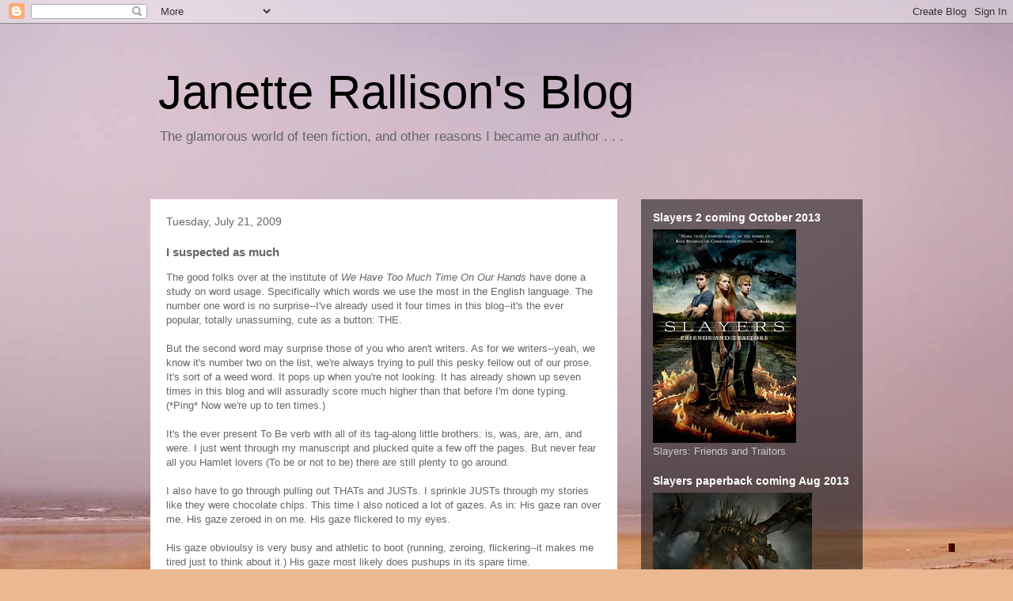

--- FILE ---
content_type: text/html; charset=UTF-8
request_url: https://janette-rallison.blogspot.com/2009/07/i-suspected-as-much.html?showComment=1248366213993
body_size: 22267
content:
<!DOCTYPE html>
<html class='v2' dir='ltr' lang='en'>
<head>
<link href='https://www.blogger.com/static/v1/widgets/335934321-css_bundle_v2.css' rel='stylesheet' type='text/css'/>
<meta content='width=1100' name='viewport'/>
<meta content='text/html; charset=UTF-8' http-equiv='Content-Type'/>
<meta content='blogger' name='generator'/>
<link href='https://janette-rallison.blogspot.com/favicon.ico' rel='icon' type='image/x-icon'/>
<link href='http://janette-rallison.blogspot.com/2009/07/i-suspected-as-much.html' rel='canonical'/>
<link rel="alternate" type="application/atom+xml" title="Janette Rallison&#39;s Blog - Atom" href="https://janette-rallison.blogspot.com/feeds/posts/default" />
<link rel="alternate" type="application/rss+xml" title="Janette Rallison&#39;s Blog - RSS" href="https://janette-rallison.blogspot.com/feeds/posts/default?alt=rss" />
<link rel="service.post" type="application/atom+xml" title="Janette Rallison&#39;s Blog - Atom" href="https://www.blogger.com/feeds/33666188/posts/default" />

<link rel="alternate" type="application/atom+xml" title="Janette Rallison&#39;s Blog - Atom" href="https://janette-rallison.blogspot.com/feeds/398295586420525958/comments/default" />
<!--Can't find substitution for tag [blog.ieCssRetrofitLinks]-->
<meta content='http://janette-rallison.blogspot.com/2009/07/i-suspected-as-much.html' property='og:url'/>
<meta content='I suspected as much' property='og:title'/>
<meta content='The good folks over at the institute of We Have Too Much Time On Our Hands have done a study on word usage.  Specifically which words we use...' property='og:description'/>
<title>Janette Rallison's Blog: I suspected as much</title>
<style id='page-skin-1' type='text/css'><!--
/*
-----------------------------------------------
Blogger Template Style
Name:     Travel
Designer: Sookhee Lee
URL:      www.plyfly.net
----------------------------------------------- */
/* Variable definitions
====================
<Variable name="keycolor" description="Main Color" type="color" default="#539bcd"/>
<Group description="Page Text" selector="body">
<Variable name="body.font" description="Font" type="font"
default="normal normal 13px 'Trebuchet MS',Trebuchet,sans-serif"/>
<Variable name="body.text.color" description="Text Color" type="color" default="#bbbbbb"/>
</Group>
<Group description="Backgrounds" selector=".body-fauxcolumns-outer">
<Variable name="body.background.color" description="Outer Background" type="color" default="#539bcd"/>
<Variable name="content.background.color" description="Main Background" type="color" default="transparent"/>
</Group>
<Group description="Links" selector=".main-outer">
<Variable name="link.color" description="Link Color" type="color" default="#ff9900"/>
<Variable name="link.visited.color" description="Visited Color" type="color" default="#b87209"/>
<Variable name="link.hover.color" description="Hover Color" type="color" default="#ff9900"/>
</Group>
<Group description="Blog Title" selector=".header h1">
<Variable name="header.font" description="Font" type="font"
default="normal normal 60px 'Trebuchet MS',Trebuchet,sans-serif"/>
<Variable name="header.text.color" description="Text Color" type="color" default="#ffffff" />
</Group>
<Group description="Blog Description" selector=".header .description">
<Variable name="description.text.color" description="Description Color" type="color"
default="#666666" />
</Group>
<Group description="Tabs Text" selector=".tabs-inner .widget li a">
<Variable name="tabs.font" description="Font" type="font"
default="normal bold 16px 'Trebuchet MS',Trebuchet,sans-serif"/>
<Variable name="tabs.text.color" description="Text Color" type="color" default="#ffffff"/>
<Variable name="tabs.selected.text.color" description="Selected Color" type="color" default="#ffffff"/>
</Group>
<Group description="Tabs Background" selector=".tabs-outer .PageList">
<Variable name="tabs.background.color" description="Background Color" type="color" default="transparent"/>
<Variable name="tabs.selected.background.color" description="Selected Color" type="color" default="transparent"/>
</Group>
<Group description="Date Header" selector=".main-inner h2.date-header">
<Variable name="date.font" description="Font" type="font"
default="normal normal 14px 'Trebuchet MS',Trebuchet,sans-serif"/>
<Variable name="date.text.color" description="Text Color" type="color" default="#666666"/>
</Group>
<Group description="Post Title" selector="h3.post-title a">
<Variable name="post.title.font" description="Font" type="font"
default="normal bold 20px 'Trebuchet MS',Trebuchet,sans-serif"/>
<Variable name="post.title.text.color" description="Text Color" type="color"
default="#ffffff"/>
</Group>
<Group description="Post Background" selector=".column-center-inner">
<Variable name="post.background.color" description="Background Color" type="color"
default="transparent"/>
<Variable name="post.background.url" description="Post Background URL" type="url" default="none"/>
</Group>
<Group description="Gadget Title Color" selector="h2">
<Variable name="widget.title.font" description="Font" type="font"
default="normal bold 14px 'Trebuchet MS',Trebuchet,sans-serif"/>
<Variable name="widget.title.text.color" description="Title Color" type="color" default="#ffffff"/>
</Group>
<Group description="Gadget Text" selector=".footer-inner .widget, .sidebar .widget">
<Variable name="widget.font" description="Font" type="font"
default="normal normal 13px 'Trebuchet MS',Trebuchet,sans-serif"/>
<Variable name="widget.text.color" description="Text Color" type="color" default="#666666"/>
</Group>
<Group description="Gadget Links" selector=".sidebar .widget">
<Variable name="widget.link.color" description="Link Color" type="color" default="#666666"/>
<Variable name="widget.link.visited.color" description="Visited Color" type="color" default="#b87209"/>
<Variable name="widget.alternate.text.color" description="Alternate Color" type="color" default="#ffffff"/>
</Group>
<Group description="Sidebar Background" selector=".column-left-inner .column-right-inner">
<Variable name="widget.outer.background.color" description="Background Color" type="color" default="transparent" />
<Variable name="widget.border.bevel.color" description="Bevel Color" type="color" default="transparent" />
</Group>
<Variable name="body.background" description="Body Background" type="background"
color="#ecb892" default="$(color) none repeat-x scroll top center"/>
<Variable name="content.background" description="Content Background" type="background"
color="transparent" default="$(color) none repeat scroll top center"/>
<Variable name="comments.background" description="Comments Background" type="background"
default="#cccccc none repeat scroll top center"/>
<Variable name="content.imageBorder.top.space" description="Content Image Border Top Space" type="length" default="0"/>
<Variable name="content.imageBorder.top" description="Content Image Border Top" type="url" default="none"/>
<Variable name="content.margin" description="Content Margin Top" type="length" default="20px"/>
<Variable name="content.padding" description="Content Padding" type="length" default="20px"/>
<Variable name="content.posts.padding" description="Posts Content Padding" type="length" default="10px"/>
<Variable name="tabs.background.gradient" description="Tabs Background Gradient" type="url"
default="url(//www.blogblog.com/1kt/travel/bg_black_50.png)"/>
<Variable name="tabs.selected.background.gradient" description="Tabs Selected Background Gradient" type="url"
default="url(//www.blogblog.com/1kt/travel/bg_black_50.png)"/>
<Variable name="widget.outer.background.gradient" description="Sidebar Gradient" type="url"
default="url(//www.blogblog.com/1kt/travel/bg_black_50.png)"/>
<Variable name="footer.background.gradient" description="Footer Background Gradient" type="url" default="none"/>
<Variable name="mobile.background.overlay" description="Mobile Background Overlay" type="string"
default="transparent none repeat scroll top left"/>
<Variable name="mobile.button.color" description="Mobile Button Color" type="color" default="#ffffff" />
<Variable name="startSide" description="Side where text starts in blog language" type="automatic" default="left"/>
<Variable name="endSide" description="Side where text ends in blog language" type="automatic" default="right"/>
*/
/* Content
----------------------------------------------- */
body, .body-fauxcolumn-outer {
font: normal normal 13px 'Trebuchet MS',Trebuchet,sans-serif;
color: #666666;
background: #ecb892 url(//themes.googleusercontent.com/image?id=0BwVBOzw_-hbMNDE0ZGJiMjQtMzc0Mi00OWRkLWEzOGUtMjZkNTQ0MGMwODdm) repeat-x fixed top center;
}
html body .region-inner {
min-width: 0;
max-width: 100%;
width: auto;
}
a:link {
text-decoration:none;
color: #ff9900;
}
a:visited {
text-decoration:none;
color: #b87209;
}
a:hover {
text-decoration:underline;
color: #ff9900;
}
.content-outer .content-cap-top {
height: 0;
background: transparent none repeat-x scroll top center;
}
.content-outer {
margin: 0 auto;
padding-top: 0;
}
.content-inner {
background: transparent none repeat-x scroll top center;
background-position: left -0;
background-color: transparent;
padding: 30px;
}
.main-inner .date-outer {
margin-bottom: 2em;
}
/* Header
----------------------------------------------- */
.header-inner .Header .titlewrapper,
.header-inner .Header .descriptionwrapper {
padding-left: 10px;
padding-right: 10px;
}
.Header h1 {
font: normal normal 60px 'Trebuchet MS',Trebuchet,sans-serif;
color: #000000;
}
.Header h1 a {
color: #000000;
}
.Header .description {
font-size: 130%;
}
/* Tabs
----------------------------------------------- */
.tabs-inner {
margin: 1em 0 0;
padding: 0;
}
.tabs-inner .section {
margin: 0;
}
.tabs-inner .widget ul {
padding: 0;
background: transparent url(//www.blogblog.com/1kt/travel/bg_black_50.png) repeat scroll top center;
}
.tabs-inner .widget li {
border: none;
}
.tabs-inner .widget li a {
display: inline-block;
padding: 1em 1.5em;
color: #ffffff;
font: normal bold 16px 'Trebuchet MS',Trebuchet,sans-serif;
}
.tabs-inner .widget li.selected a,
.tabs-inner .widget li a:hover {
position: relative;
z-index: 1;
background: transparent url(//www.blogblog.com/1kt/travel/bg_black_50.png) repeat scroll top center;
color: #ffffff;
}
/* Headings
----------------------------------------------- */
h2 {
font: normal bold 14px 'Trebuchet MS',Trebuchet,sans-serif;
color: #ffffff;
}
.main-inner h2.date-header {
font: normal normal 14px 'Trebuchet MS',Trebuchet,sans-serif;
color: #666666;
}
.footer-inner .widget h2,
.sidebar .widget h2 {
padding-bottom: .5em;
}
/* Main
----------------------------------------------- */
.main-inner {
padding: 30px 0;
}
.main-inner .column-center-inner {
padding: 20px 0;
}
.main-inner .column-center-inner .section {
margin: 0 20px;
}
.main-inner .column-right-inner {
margin-left: 30px;
}
.main-inner .fauxcolumn-right-outer .fauxcolumn-inner {
margin-left: 30px;
background: transparent url(//www.blogblog.com/1kt/travel/bg_black_50.png) repeat scroll top left;
}
.main-inner .column-left-inner {
margin-right: 30px;
}
.main-inner .fauxcolumn-left-outer .fauxcolumn-inner {
margin-right: 30px;
background: transparent url(//www.blogblog.com/1kt/travel/bg_black_50.png) repeat scroll top left;
}
.main-inner .column-left-inner,
.main-inner .column-right-inner {
padding: 15px 0;
}
/* Posts
----------------------------------------------- */
h3.post-title {
margin-top: 20px;
}
h3.post-title a {
font: normal bold 20px 'Trebuchet MS',Trebuchet,sans-serif;
color: #000000;
}
h3.post-title a:hover {
text-decoration: underline;
}
.main-inner .column-center-outer {
background: #ffffff none repeat scroll top left;
_background-image: none;
}
.post-body {
line-height: 1.4;
position: relative;
}
.post-header {
margin: 0 0 1em;
line-height: 1.6;
}
.post-footer {
margin: .5em 0;
line-height: 1.6;
}
#blog-pager {
font-size: 140%;
}
#comments {
background: #cccccc none repeat scroll top center;
padding: 15px;
}
#comments .comment-author {
padding-top: 1.5em;
}
#comments h4,
#comments .comment-author a,
#comments .comment-timestamp a {
color: #000000;
}
#comments .comment-author:first-child {
padding-top: 0;
border-top: none;
}
.avatar-image-container {
margin: .2em 0 0;
}
/* Comments
----------------------------------------------- */
#comments a {
color: #000000;
}
.comments .comments-content .icon.blog-author {
background-repeat: no-repeat;
background-image: url([data-uri]);
}
.comments .comments-content .loadmore a {
border-top: 1px solid #000000;
border-bottom: 1px solid #000000;
}
.comments .comment-thread.inline-thread {
background: #ffffff;
}
.comments .continue {
border-top: 2px solid #000000;
}
/* Widgets
----------------------------------------------- */
.sidebar .widget {
border-bottom: 2px solid transparent;
padding-bottom: 10px;
margin: 10px 0;
}
.sidebar .widget:first-child {
margin-top: 0;
}
.sidebar .widget:last-child {
border-bottom: none;
margin-bottom: 0;
padding-bottom: 0;
}
.footer-inner .widget,
.sidebar .widget {
font: normal normal 13px 'Trebuchet MS',Trebuchet,sans-serif;
color: #cccccc;
}
.sidebar .widget a:link {
color: #cccccc;
text-decoration: none;
}
.sidebar .widget a:visited {
color: #cccccc;
}
.sidebar .widget a:hover {
color: #cccccc;
text-decoration: underline;
}
.footer-inner .widget a:link {
color: #ff9900;
text-decoration: none;
}
.footer-inner .widget a:visited {
color: #b87209;
}
.footer-inner .widget a:hover {
color: #ff9900;
text-decoration: underline;
}
.widget .zippy {
color: #ffffff;
}
.footer-inner {
background: transparent url(//www.blogblog.com/1kt/travel/bg_black_50.png) repeat scroll top center;
}
/* Mobile
----------------------------------------------- */
body.mobile  {
background-size: 100% auto;
}
body.mobile .AdSense {
margin: 0 -10px;
}
.mobile .body-fauxcolumn-outer {
background: transparent none repeat scroll top left;
}
.mobile .footer-inner .widget a:link {
color: #cccccc;
text-decoration: none;
}
.mobile .footer-inner .widget a:visited {
color: #cccccc;
}
.mobile-post-outer a {
color: #000000;
}
.mobile-link-button {
background-color: #ff9900;
}
.mobile-link-button a:link, .mobile-link-button a:visited {
color: #ffffff;
}
.mobile-index-contents {
color: #666666;
}
.mobile .tabs-inner .PageList .widget-content {
background: transparent url(//www.blogblog.com/1kt/travel/bg_black_50.png) repeat scroll top center;
color: #ffffff;
}
.mobile .tabs-inner .PageList .widget-content .pagelist-arrow {
border-left: 1px solid #ffffff;
}

--></style>
<style id='template-skin-1' type='text/css'><!--
body {
min-width: 960px;
}
.content-outer, .content-fauxcolumn-outer, .region-inner {
min-width: 960px;
max-width: 960px;
_width: 960px;
}
.main-inner .columns {
padding-left: 0;
padding-right: 310px;
}
.main-inner .fauxcolumn-center-outer {
left: 0;
right: 310px;
/* IE6 does not respect left and right together */
_width: expression(this.parentNode.offsetWidth -
parseInt("0") -
parseInt("310px") + 'px');
}
.main-inner .fauxcolumn-left-outer {
width: 0;
}
.main-inner .fauxcolumn-right-outer {
width: 310px;
}
.main-inner .column-left-outer {
width: 0;
right: 100%;
margin-left: -0;
}
.main-inner .column-right-outer {
width: 310px;
margin-right: -310px;
}
#layout {
min-width: 0;
}
#layout .content-outer {
min-width: 0;
width: 800px;
}
#layout .region-inner {
min-width: 0;
width: auto;
}
body#layout div.add_widget {
padding: 8px;
}
body#layout div.add_widget a {
margin-left: 32px;
}
--></style>
<style>
    body {background-image:url(\/\/themes.googleusercontent.com\/image?id=0BwVBOzw_-hbMNDE0ZGJiMjQtMzc0Mi00OWRkLWEzOGUtMjZkNTQ0MGMwODdm);}
    
@media (max-width: 200px) { body {background-image:url(\/\/themes.googleusercontent.com\/image?id=0BwVBOzw_-hbMNDE0ZGJiMjQtMzc0Mi00OWRkLWEzOGUtMjZkNTQ0MGMwODdm&options=w200);}}
@media (max-width: 400px) and (min-width: 201px) { body {background-image:url(\/\/themes.googleusercontent.com\/image?id=0BwVBOzw_-hbMNDE0ZGJiMjQtMzc0Mi00OWRkLWEzOGUtMjZkNTQ0MGMwODdm&options=w400);}}
@media (max-width: 800px) and (min-width: 401px) { body {background-image:url(\/\/themes.googleusercontent.com\/image?id=0BwVBOzw_-hbMNDE0ZGJiMjQtMzc0Mi00OWRkLWEzOGUtMjZkNTQ0MGMwODdm&options=w800);}}
@media (max-width: 1200px) and (min-width: 801px) { body {background-image:url(\/\/themes.googleusercontent.com\/image?id=0BwVBOzw_-hbMNDE0ZGJiMjQtMzc0Mi00OWRkLWEzOGUtMjZkNTQ0MGMwODdm&options=w1200);}}
/* Last tag covers anything over one higher than the previous max-size cap. */
@media (min-width: 1201px) { body {background-image:url(\/\/themes.googleusercontent.com\/image?id=0BwVBOzw_-hbMNDE0ZGJiMjQtMzc0Mi00OWRkLWEzOGUtMjZkNTQ0MGMwODdm&options=w1600);}}
  </style>
<link href='https://www.blogger.com/dyn-css/authorization.css?targetBlogID=33666188&amp;zx=c6451622-614e-4ba0-b5ca-fd69d6135d7a' media='none' onload='if(media!=&#39;all&#39;)media=&#39;all&#39;' rel='stylesheet'/><noscript><link href='https://www.blogger.com/dyn-css/authorization.css?targetBlogID=33666188&amp;zx=c6451622-614e-4ba0-b5ca-fd69d6135d7a' rel='stylesheet'/></noscript>
<meta name='google-adsense-platform-account' content='ca-host-pub-1556223355139109'/>
<meta name='google-adsense-platform-domain' content='blogspot.com'/>

</head>
<body class='loading'>
<div class='navbar section' id='navbar' name='Navbar'><div class='widget Navbar' data-version='1' id='Navbar1'><script type="text/javascript">
    function setAttributeOnload(object, attribute, val) {
      if(window.addEventListener) {
        window.addEventListener('load',
          function(){ object[attribute] = val; }, false);
      } else {
        window.attachEvent('onload', function(){ object[attribute] = val; });
      }
    }
  </script>
<div id="navbar-iframe-container"></div>
<script type="text/javascript" src="https://apis.google.com/js/platform.js"></script>
<script type="text/javascript">
      gapi.load("gapi.iframes:gapi.iframes.style.bubble", function() {
        if (gapi.iframes && gapi.iframes.getContext) {
          gapi.iframes.getContext().openChild({
              url: 'https://www.blogger.com/navbar/33666188?po\x3d398295586420525958\x26origin\x3dhttps://janette-rallison.blogspot.com',
              where: document.getElementById("navbar-iframe-container"),
              id: "navbar-iframe"
          });
        }
      });
    </script><script type="text/javascript">
(function() {
var script = document.createElement('script');
script.type = 'text/javascript';
script.src = '//pagead2.googlesyndication.com/pagead/js/google_top_exp.js';
var head = document.getElementsByTagName('head')[0];
if (head) {
head.appendChild(script);
}})();
</script>
</div></div>
<div class='body-fauxcolumns'>
<div class='fauxcolumn-outer body-fauxcolumn-outer'>
<div class='cap-top'>
<div class='cap-left'></div>
<div class='cap-right'></div>
</div>
<div class='fauxborder-left'>
<div class='fauxborder-right'></div>
<div class='fauxcolumn-inner'>
</div>
</div>
<div class='cap-bottom'>
<div class='cap-left'></div>
<div class='cap-right'></div>
</div>
</div>
</div>
<div class='content'>
<div class='content-fauxcolumns'>
<div class='fauxcolumn-outer content-fauxcolumn-outer'>
<div class='cap-top'>
<div class='cap-left'></div>
<div class='cap-right'></div>
</div>
<div class='fauxborder-left'>
<div class='fauxborder-right'></div>
<div class='fauxcolumn-inner'>
</div>
</div>
<div class='cap-bottom'>
<div class='cap-left'></div>
<div class='cap-right'></div>
</div>
</div>
</div>
<div class='content-outer'>
<div class='content-cap-top cap-top'>
<div class='cap-left'></div>
<div class='cap-right'></div>
</div>
<div class='fauxborder-left content-fauxborder-left'>
<div class='fauxborder-right content-fauxborder-right'></div>
<div class='content-inner'>
<header>
<div class='header-outer'>
<div class='header-cap-top cap-top'>
<div class='cap-left'></div>
<div class='cap-right'></div>
</div>
<div class='fauxborder-left header-fauxborder-left'>
<div class='fauxborder-right header-fauxborder-right'></div>
<div class='region-inner header-inner'>
<div class='header section' id='header' name='Header'><div class='widget Header' data-version='1' id='Header1'>
<div id='header-inner'>
<div class='titlewrapper'>
<h1 class='title'>
<a href='https://janette-rallison.blogspot.com/'>
Janette Rallison's Blog
</a>
</h1>
</div>
<div class='descriptionwrapper'>
<p class='description'><span>The glamorous world of teen fiction, and other reasons I became an author . . .</span></p>
</div>
</div>
</div></div>
</div>
</div>
<div class='header-cap-bottom cap-bottom'>
<div class='cap-left'></div>
<div class='cap-right'></div>
</div>
</div>
</header>
<div class='tabs-outer'>
<div class='tabs-cap-top cap-top'>
<div class='cap-left'></div>
<div class='cap-right'></div>
</div>
<div class='fauxborder-left tabs-fauxborder-left'>
<div class='fauxborder-right tabs-fauxborder-right'></div>
<div class='region-inner tabs-inner'>
<div class='tabs no-items section' id='crosscol' name='Cross-Column'></div>
<div class='tabs no-items section' id='crosscol-overflow' name='Cross-Column 2'></div>
</div>
</div>
<div class='tabs-cap-bottom cap-bottom'>
<div class='cap-left'></div>
<div class='cap-right'></div>
</div>
</div>
<div class='main-outer'>
<div class='main-cap-top cap-top'>
<div class='cap-left'></div>
<div class='cap-right'></div>
</div>
<div class='fauxborder-left main-fauxborder-left'>
<div class='fauxborder-right main-fauxborder-right'></div>
<div class='region-inner main-inner'>
<div class='columns fauxcolumns'>
<div class='fauxcolumn-outer fauxcolumn-center-outer'>
<div class='cap-top'>
<div class='cap-left'></div>
<div class='cap-right'></div>
</div>
<div class='fauxborder-left'>
<div class='fauxborder-right'></div>
<div class='fauxcolumn-inner'>
</div>
</div>
<div class='cap-bottom'>
<div class='cap-left'></div>
<div class='cap-right'></div>
</div>
</div>
<div class='fauxcolumn-outer fauxcolumn-left-outer'>
<div class='cap-top'>
<div class='cap-left'></div>
<div class='cap-right'></div>
</div>
<div class='fauxborder-left'>
<div class='fauxborder-right'></div>
<div class='fauxcolumn-inner'>
</div>
</div>
<div class='cap-bottom'>
<div class='cap-left'></div>
<div class='cap-right'></div>
</div>
</div>
<div class='fauxcolumn-outer fauxcolumn-right-outer'>
<div class='cap-top'>
<div class='cap-left'></div>
<div class='cap-right'></div>
</div>
<div class='fauxborder-left'>
<div class='fauxborder-right'></div>
<div class='fauxcolumn-inner'>
</div>
</div>
<div class='cap-bottom'>
<div class='cap-left'></div>
<div class='cap-right'></div>
</div>
</div>
<!-- corrects IE6 width calculation -->
<div class='columns-inner'>
<div class='column-center-outer'>
<div class='column-center-inner'>
<div class='main section' id='main' name='Main'><div class='widget Blog' data-version='1' id='Blog1'>
<div class='blog-posts hfeed'>

          <div class="date-outer">
        
<h2 class='date-header'><span>Tuesday, July 21, 2009</span></h2>

          <div class="date-posts">
        
<div class='post-outer'>
<div class='post hentry uncustomized-post-template' itemprop='blogPost' itemscope='itemscope' itemtype='http://schema.org/BlogPosting'>
<meta content='33666188' itemprop='blogId'/>
<meta content='398295586420525958' itemprop='postId'/>
<a name='398295586420525958'></a>
<h3 class='post-title entry-title' itemprop='name'>
I suspected as much
</h3>
<div class='post-header'>
<div class='post-header-line-1'></div>
</div>
<div class='post-body entry-content' id='post-body-398295586420525958' itemprop='description articleBody'>
The good folks over at the institute of <em>We Have Too Much Time On Our Hands </em>have done a study on word usage.  Specifically which words we use the most in the English language.  The number one word is no surprise--I've already used it four times in this blog--it's the ever popular, totally unassuming, cute as a button: THE.<br /><br />But the second word may surprise those of you who aren't writers.  As for we writers--yeah, we know it's number two on the list, we're always trying to pull this pesky fellow out of our prose.  It's sort of a weed word.  It pops up when you're not looking. It has already shown up seven times in this blog and will assuradly score much higher than that before I'm done typing.  (*Ping* Now we're up to ten times.)<br /><br />It's the ever present To Be verb with all of its tag-along little brothers: is, was, are, am, and were.  I just went through my manuscript and plucked quite a few off the pages.  But never fear all you Hamlet lovers (To be or not to be) there are still plenty to go around.<br /><br />I also have to go through pulling out THATs and JUSTs.  I sprinkle JUSTs through my stories like they were chocolate chips.  This time I also noticed a lot of gazes.  As in: His gaze ran over me. His gaze zeroed in on me.  His gaze flickered to my eyes.<br /><br />His gaze obvioulsy is very busy and athletic to boot (running, zeroing, flickering--it makes me tired just to think about it.)  His gaze most likely does pushups in its spare time.<br /><br />Oh well, it's on to the next draft.
<div style='clear: both;'></div>
</div>
<div class='post-footer'>
<div class='post-footer-line post-footer-line-1'>
<span class='post-author vcard'>
Posted by
<span class='fn' itemprop='author' itemscope='itemscope' itemtype='http://schema.org/Person'>
<span itemprop='name'>Janette Rallison</span>
</span>
</span>
<span class='post-timestamp'>
at
<meta content='http://janette-rallison.blogspot.com/2009/07/i-suspected-as-much.html' itemprop='url'/>
<a class='timestamp-link' href='https://janette-rallison.blogspot.com/2009/07/i-suspected-as-much.html' rel='bookmark' title='permanent link'><abbr class='published' itemprop='datePublished' title='2009-07-21T19:13:00-07:00'>7:13 PM</abbr></a>
</span>
<span class='post-comment-link'>
</span>
<span class='post-icons'>
<span class='item-control blog-admin pid-347882218'>
<a href='https://www.blogger.com/post-edit.g?blogID=33666188&postID=398295586420525958&from=pencil' title='Edit Post'>
<img alt='' class='icon-action' height='18' src='https://resources.blogblog.com/img/icon18_edit_allbkg.gif' width='18'/>
</a>
</span>
</span>
<div class='post-share-buttons goog-inline-block'>
</div>
</div>
<div class='post-footer-line post-footer-line-2'>
<span class='post-labels'>
Labels:
<a href='https://janette-rallison.blogspot.com/search/label/Janette%27s%20love%20of%20gazing' rel='tag'>Janette&#39;s love of gazing</a>,
<a href='https://janette-rallison.blogspot.com/search/label/word%20usage' rel='tag'>word usage</a>
</span>
</div>
<div class='post-footer-line post-footer-line-3'>
<span class='post-location'>
</span>
</div>
</div>
</div>
<div class='comments' id='comments'>
<a name='comments'></a>
<h4>20 comments:</h4>
<div id='Blog1_comments-block-wrapper'>
<dl class='avatar-comment-indent' id='comments-block'>
<dt class='comment-author ' id='c8896763302475138528'>
<a name='c8896763302475138528'></a>
<div class="avatar-image-container vcard"><span dir="ltr"><a href="https://www.blogger.com/profile/03119207763941673358" target="" rel="nofollow" onclick="" class="avatar-hovercard" id="av-8896763302475138528-03119207763941673358"><img src="https://resources.blogblog.com/img/blank.gif" width="35" height="35" class="delayLoad" style="display: none;" longdesc="//blogger.googleusercontent.com/img/b/R29vZ2xl/AVvXsEiaj08r6jW1h0SE0oVMDBOO2IwgCH-tNkFDZNq9mB0g1J3YK_PkNAPBe_UtKJAIsan2PZbqkoSXFdyu7v6l-_5weOYY9zbr9v5jqGFNdjjuuViUp6WJiiskNhIasV7zmQ/s45-c/117385842_10157951398906773_6937912765278107330_o.jpg" alt="" title="Debbie Barr">

<noscript><img src="//blogger.googleusercontent.com/img/b/R29vZ2xl/AVvXsEiaj08r6jW1h0SE0oVMDBOO2IwgCH-tNkFDZNq9mB0g1J3YK_PkNAPBe_UtKJAIsan2PZbqkoSXFdyu7v6l-_5weOYY9zbr9v5jqGFNdjjuuViUp6WJiiskNhIasV7zmQ/s45-c/117385842_10157951398906773_6937912765278107330_o.jpg" width="35" height="35" class="photo" alt=""></noscript></a></span></div>
<a href='https://www.blogger.com/profile/03119207763941673358' rel='nofollow'>Debbie Barr</a>
said...
</dt>
<dd class='comment-body' id='Blog1_cmt-8896763302475138528'>
<p>
I&#39;ve never had the stomach to read the rough draft of a novel with as much scrutiny as I am now, and let me tell ya, it&#39;s revealing.<br /><br />At some point I made a note saying &quot;if I use the word &#39;so&#39; one more time...&quot; and then I promptly used it twice in one sentence in the next paragraph.  (Ex: She was so weary, so tired of living, etc. and other such over-dramatized garbage)<br /><br />So...<br /><br /><br />Word Verification: &quot;urkle&quot; the sound I make when I see repeated words in my manuscript.  See also &quot;steve&quot;
</p>
</dd>
<dd class='comment-footer'>
<span class='comment-timestamp'>
<a href='https://janette-rallison.blogspot.com/2009/07/i-suspected-as-much.html?showComment=1248234000312#c8896763302475138528' title='comment permalink'>
8:40 PM
</a>
<span class='item-control blog-admin pid-1034610539'>
<a class='comment-delete' href='https://www.blogger.com/comment/delete/33666188/8896763302475138528' title='Delete Comment'>
<img src='https://resources.blogblog.com/img/icon_delete13.gif'/>
</a>
</span>
</span>
</dd>
<dt class='comment-author ' id='c820904280193490890'>
<a name='c820904280193490890'></a>
<div class="avatar-image-container vcard"><span dir="ltr"><a href="https://www.blogger.com/profile/13729541389129887477" target="" rel="nofollow" onclick="" class="avatar-hovercard" id="av-820904280193490890-13729541389129887477"><img src="https://resources.blogblog.com/img/blank.gif" width="35" height="35" class="delayLoad" style="display: none;" longdesc="//blogger.googleusercontent.com/img/b/R29vZ2xl/AVvXsEhcHqz8w8qJDeskB81WdM4MdVtauYiOXoEoFdPhoPfIU4rtO9vsixJoafOkj0j_NKkv1S2R3KB1NntKwNkEttWy7fSCRTjbHAXAWNMIG1ZfNyzALQsVqqqaSBlTjmeMH3I/s45-c/*" alt="" title="i&amp;#39;m erin.">

<noscript><img src="//blogger.googleusercontent.com/img/b/R29vZ2xl/AVvXsEhcHqz8w8qJDeskB81WdM4MdVtauYiOXoEoFdPhoPfIU4rtO9vsixJoafOkj0j_NKkv1S2R3KB1NntKwNkEttWy7fSCRTjbHAXAWNMIG1ZfNyzALQsVqqqaSBlTjmeMH3I/s45-c/*" width="35" height="35" class="photo" alt=""></noscript></a></span></div>
<a href='https://www.blogger.com/profile/13729541389129887477' rel='nofollow'>i&#39;m erin.</a>
said...
</dt>
<dd class='comment-body' id='Blog1_cmt-820904280193490890'>
<p>
I noticed...after attending your brilliant class, that my caracters gaze and laugh and shift their weight constantly.  <br /><br />I love your insight.
</p>
</dd>
<dd class='comment-footer'>
<span class='comment-timestamp'>
<a href='https://janette-rallison.blogspot.com/2009/07/i-suspected-as-much.html?showComment=1248235711246#c820904280193490890' title='comment permalink'>
9:08 PM
</a>
<span class='item-control blog-admin pid-243898633'>
<a class='comment-delete' href='https://www.blogger.com/comment/delete/33666188/820904280193490890' title='Delete Comment'>
<img src='https://resources.blogblog.com/img/icon_delete13.gif'/>
</a>
</span>
</span>
</dd>
<dt class='comment-author ' id='c6941231328341009274'>
<a name='c6941231328341009274'></a>
<div class="avatar-image-container vcard"><span dir="ltr"><a href="https://www.blogger.com/profile/17369952902975144773" target="" rel="nofollow" onclick="" class="avatar-hovercard" id="av-6941231328341009274-17369952902975144773"><img src="https://resources.blogblog.com/img/blank.gif" width="35" height="35" class="delayLoad" style="display: none;" longdesc="//blogger.googleusercontent.com/img/b/R29vZ2xl/AVvXsEjNKZ-byQ-y3Wpcx9ZJFjW7-Ee0TROtZM2zR9lwon3GSOUStdtcoAjRlE9d8027iBcQrDDIUNAIg_yuBCgRhFNL4t447_fLtY2CWQKO4_-5ErUDmgdFmcpQlIvJp_8ucQ/s45-c/BookSigningUke.jpg" alt="" title="Don">

<noscript><img src="//blogger.googleusercontent.com/img/b/R29vZ2xl/AVvXsEjNKZ-byQ-y3Wpcx9ZJFjW7-Ee0TROtZM2zR9lwon3GSOUStdtcoAjRlE9d8027iBcQrDDIUNAIg_yuBCgRhFNL4t447_fLtY2CWQKO4_-5ErUDmgdFmcpQlIvJp_8ucQ/s45-c/BookSigningUke.jpg" width="35" height="35" class="photo" alt=""></noscript></a></span></div>
<a href='https://www.blogger.com/profile/17369952902975144773' rel='nofollow'>Don</a>
said...
</dt>
<dd class='comment-body' id='Blog1_cmt-6941231328341009274'>
<p>
I found a fun web site that makes &quot;word clouds&quot; - images from text you submit - at www dot wordle dot net.<br /><br />The default settings have the most frequent words displayed the largest. It was quite an eye opener when I pasted in my manuscript, and the word &quot;just&quot; appeared larger than the name of the story&#39;s love interest. <br /><br />I went back through and took out a few.
</p>
</dd>
<dd class='comment-footer'>
<span class='comment-timestamp'>
<a href='https://janette-rallison.blogspot.com/2009/07/i-suspected-as-much.html?showComment=1248269966425#c6941231328341009274' title='comment permalink'>
6:39 AM
</a>
<span class='item-control blog-admin pid-557508810'>
<a class='comment-delete' href='https://www.blogger.com/comment/delete/33666188/6941231328341009274' title='Delete Comment'>
<img src='https://resources.blogblog.com/img/icon_delete13.gif'/>
</a>
</span>
</span>
</dd>
<dt class='comment-author ' id='c4139569989501165106'>
<a name='c4139569989501165106'></a>
<div class="avatar-image-container vcard"><span dir="ltr"><a href="https://www.blogger.com/profile/08496833468568204150" target="" rel="nofollow" onclick="" class="avatar-hovercard" id="av-4139569989501165106-08496833468568204150"><img src="https://resources.blogblog.com/img/blank.gif" width="35" height="35" class="delayLoad" style="display: none;" longdesc="//blogger.googleusercontent.com/img/b/R29vZ2xl/AVvXsEhcDGKvufENu1KbexD_Ob46ZDmmAkcw6RPZbJLuWS0_Sy2KUIS15gfyPQ06RmFj5sfiqRJrfloPjcbY3Msf5HXvVF5fc2PgEMn5IrIvvnl9Keqxb6Dgj9kWAX_9tW8Fqg/s45-c/websitephoto.jpg" alt="" title="Sarah M Eden">

<noscript><img src="//blogger.googleusercontent.com/img/b/R29vZ2xl/AVvXsEhcDGKvufENu1KbexD_Ob46ZDmmAkcw6RPZbJLuWS0_Sy2KUIS15gfyPQ06RmFj5sfiqRJrfloPjcbY3Msf5HXvVF5fc2PgEMn5IrIvvnl9Keqxb6Dgj9kWAX_9tW8Fqg/s45-c/websitephoto.jpg" width="35" height="35" class="photo" alt=""></noscript></a></span></div>
<a href='https://www.blogger.com/profile/08496833468568204150' rel='nofollow'>Sarah M Eden</a>
said...
</dt>
<dd class='comment-body' id='Blog1_cmt-4139569989501165106'>
<p>
I have an addiction to the word &quot;almost.&quot;  One would think the use of that word was somehow related to the health and well-being of my characters.  Luckily, I&#39;ve fixed that problem in my latest manuscript... well, almost.
</p>
</dd>
<dd class='comment-footer'>
<span class='comment-timestamp'>
<a href='https://janette-rallison.blogspot.com/2009/07/i-suspected-as-much.html?showComment=1248275770768#c4139569989501165106' title='comment permalink'>
8:16 AM
</a>
<span class='item-control blog-admin pid-146819449'>
<a class='comment-delete' href='https://www.blogger.com/comment/delete/33666188/4139569989501165106' title='Delete Comment'>
<img src='https://resources.blogblog.com/img/icon_delete13.gif'/>
</a>
</span>
</span>
</dd>
<dt class='comment-author ' id='c5757618054867628858'>
<a name='c5757618054867628858'></a>
<div class="avatar-image-container vcard"><span dir="ltr"><a href="https://www.blogger.com/profile/01653757517652257445" target="" rel="nofollow" onclick="" class="avatar-hovercard" id="av-5757618054867628858-01653757517652257445"><img src="https://resources.blogblog.com/img/blank.gif" width="35" height="35" class="delayLoad" style="display: none;" longdesc="//blogger.googleusercontent.com/img/b/R29vZ2xl/AVvXsEiZOJe6PqR3SRbZsQ_IvnGPKbfGsyY3ERZfuP9g6e4P_DARS8j6mAqOg3I-h4ujlZcib7bzn_oc-gQSG6LSev63-CDlZDiZ0j6ofdyHbnwuuVabIBSrtn5v5CYEbb3dxjE/s45-c/48199365_10156530236321928_8105923057987616768_o.jpg" alt="" title="Kimberly Vanderhorst">

<noscript><img src="//blogger.googleusercontent.com/img/b/R29vZ2xl/AVvXsEiZOJe6PqR3SRbZsQ_IvnGPKbfGsyY3ERZfuP9g6e4P_DARS8j6mAqOg3I-h4ujlZcib7bzn_oc-gQSG6LSev63-CDlZDiZ0j6ofdyHbnwuuVabIBSrtn5v5CYEbb3dxjE/s45-c/48199365_10156530236321928_8105923057987616768_o.jpg" width="35" height="35" class="photo" alt=""></noscript></a></span></div>
<a href='https://www.blogger.com/profile/01653757517652257445' rel='nofollow'>Kimberly Vanderhorst</a>
said...
</dt>
<dd class='comment-body' id='Blog1_cmt-5757618054867628858'>
<p>
My big word overuse is the word &quot;as.&quot;   But word overuse in general is certainly one of my weaknesses.  Reading through a rough draft of my work in progress sometimes sends me into fits of despair.  I do have an extensive vocabulary, I just appear not to use it in my writing.  Oi.
</p>
</dd>
<dd class='comment-footer'>
<span class='comment-timestamp'>
<a href='https://janette-rallison.blogspot.com/2009/07/i-suspected-as-much.html?showComment=1248279152963#c5757618054867628858' title='comment permalink'>
9:12 AM
</a>
<span class='item-control blog-admin pid-1415124188'>
<a class='comment-delete' href='https://www.blogger.com/comment/delete/33666188/5757618054867628858' title='Delete Comment'>
<img src='https://resources.blogblog.com/img/icon_delete13.gif'/>
</a>
</span>
</span>
</dd>
<dt class='comment-author ' id='c3220807189601647167'>
<a name='c3220807189601647167'></a>
<div class="avatar-image-container vcard"><span dir="ltr"><a href="https://www.blogger.com/profile/12316592864979427722" target="" rel="nofollow" onclick="" class="avatar-hovercard" id="av-3220807189601647167-12316592864979427722"><img src="https://resources.blogblog.com/img/blank.gif" width="35" height="35" class="delayLoad" style="display: none;" longdesc="//blogger.googleusercontent.com/img/b/R29vZ2xl/AVvXsEgUNsmI2Uhqr8_mLKHVxha_qyPU5p80Sb3LqwGWdWKqDVrhhfyVZVj9hc_Nds0Sd_HHi_7Sx3UsNogkyO830s_Ak1ga4IwnKibXXiUcU8bcGV-0rtKNZEh7EgrwcuJCjQ/s45-c/mel1.jpg" alt="" title="Melony">

<noscript><img src="//blogger.googleusercontent.com/img/b/R29vZ2xl/AVvXsEgUNsmI2Uhqr8_mLKHVxha_qyPU5p80Sb3LqwGWdWKqDVrhhfyVZVj9hc_Nds0Sd_HHi_7Sx3UsNogkyO830s_Ak1ga4IwnKibXXiUcU8bcGV-0rtKNZEh7EgrwcuJCjQ/s45-c/mel1.jpg" width="35" height="35" class="photo" alt=""></noscript></a></span></div>
<a href='https://www.blogger.com/profile/12316592864979427722' rel='nofollow'>Melony</a>
said...
</dt>
<dd class='comment-body' id='Blog1_cmt-3220807189601647167'>
<p>
Isn&#39;t his gaze a gold medalist by now?  It is in my book. And I can&#39;t seem to get rid of the word &quot;seemed&quot;...(case in point) Janette - you rock!  But you can take comfort in the fact that you, at least, have an editor and an agent willing to see past those..LOL  I am just hoping for that...ARGH!
</p>
</dd>
<dd class='comment-footer'>
<span class='comment-timestamp'>
<a href='https://janette-rallison.blogspot.com/2009/07/i-suspected-as-much.html?showComment=1248281405222#c3220807189601647167' title='comment permalink'>
9:50 AM
</a>
<span class='item-control blog-admin pid-645811645'>
<a class='comment-delete' href='https://www.blogger.com/comment/delete/33666188/3220807189601647167' title='Delete Comment'>
<img src='https://resources.blogblog.com/img/icon_delete13.gif'/>
</a>
</span>
</span>
</dd>
<dt class='comment-author ' id='c8827701280622956563'>
<a name='c8827701280622956563'></a>
<div class="avatar-image-container vcard"><span dir="ltr"><a href="https://www.blogger.com/profile/08761906705109351847" target="" rel="nofollow" onclick="" class="avatar-hovercard" id="av-8827701280622956563-08761906705109351847"><img src="https://resources.blogblog.com/img/blank.gif" width="35" height="35" class="delayLoad" style="display: none;" longdesc="//blogger.googleusercontent.com/img/b/R29vZ2xl/AVvXsEhd6VTwIPNpVxz7qk_WEUi768OGNoQ_Iv7AfQme8jtY5MZ4I5ziyR17ZiL4TtoReBYZk1ctmggDCFoyhC8n_Twa0DOLE5vnAfUB8W_mf77Pf2nJHEauB-QRF59SiYJ4/s45-c/Family+reunion+11-08+152.jpg" alt="" title="Betsy Love">

<noscript><img src="//blogger.googleusercontent.com/img/b/R29vZ2xl/AVvXsEhd6VTwIPNpVxz7qk_WEUi768OGNoQ_Iv7AfQme8jtY5MZ4I5ziyR17ZiL4TtoReBYZk1ctmggDCFoyhC8n_Twa0DOLE5vnAfUB8W_mf77Pf2nJHEauB-QRF59SiYJ4/s45-c/Family+reunion+11-08+152.jpg" width="35" height="35" class="photo" alt=""></noscript></a></span></div>
<a href='https://www.blogger.com/profile/08761906705109351847' rel='nofollow'>Betsy Love</a>
said...
</dt>
<dd class='comment-body' id='Blog1_cmt-8827701280622956563'>
<p>
Now I&#39;m scared to look at my manuscript! How many over used words do I use? I managed to weed out just, so, that, but who knew &quot;as&quot; could be so pesky! How about all those &#39;ly&#39; words? There&#39;s another frighteningly horribly frustratingly repetitive repetition. Wow, is that redundantly redundant!
</p>
</dd>
<dd class='comment-footer'>
<span class='comment-timestamp'>
<a href='https://janette-rallison.blogspot.com/2009/07/i-suspected-as-much.html?showComment=1248283631349#c8827701280622956563' title='comment permalink'>
10:27 AM
</a>
<span class='item-control blog-admin pid-991951312'>
<a class='comment-delete' href='https://www.blogger.com/comment/delete/33666188/8827701280622956563' title='Delete Comment'>
<img src='https://resources.blogblog.com/img/icon_delete13.gif'/>
</a>
</span>
</span>
</dd>
<dt class='comment-author ' id='c4360244926829311309'>
<a name='c4360244926829311309'></a>
<div class="avatar-image-container vcard"><span dir="ltr"><a href="https://www.blogger.com/profile/10366276085080565870" target="" rel="nofollow" onclick="" class="avatar-hovercard" id="av-4360244926829311309-10366276085080565870"><img src="https://resources.blogblog.com/img/blank.gif" width="35" height="35" class="delayLoad" style="display: none;" longdesc="//blogger.googleusercontent.com/img/b/R29vZ2xl/AVvXsEg-06Z2QfdLXztL2F6MN6i_-35X74SJUYNjJeUtNbEVcInkBQIewS3_vaO-czrEldmIxROkzzRD-Te7Cw0ce6b7HWGFKqqnEEgDGNs-2huhlTBUW3unHCGDYU1I8T6JKH4/s45-c/avatar_9480.png" alt="" title="Danyelle L.">

<noscript><img src="//blogger.googleusercontent.com/img/b/R29vZ2xl/AVvXsEg-06Z2QfdLXztL2F6MN6i_-35X74SJUYNjJeUtNbEVcInkBQIewS3_vaO-czrEldmIxROkzzRD-Te7Cw0ce6b7HWGFKqqnEEgDGNs-2huhlTBUW3unHCGDYU1I8T6JKH4/s45-c/avatar_9480.png" width="35" height="35" class="photo" alt=""></noscript></a></span></div>
<a href='https://www.blogger.com/profile/10366276085080565870' rel='nofollow'>Danyelle L.</a>
said...
</dt>
<dd class='comment-body' id='Blog1_cmt-4360244926829311309'>
<p>
*sets to be verbs on fire* You&#39;re right, they give every indication of being weeds. They pop up whether you&#39;re looking or not.<br /><br />*cheers the next draft on*
</p>
</dd>
<dd class='comment-footer'>
<span class='comment-timestamp'>
<a href='https://janette-rallison.blogspot.com/2009/07/i-suspected-as-much.html?showComment=1248284722020#c4360244926829311309' title='comment permalink'>
10:45 AM
</a>
<span class='item-control blog-admin pid-339167496'>
<a class='comment-delete' href='https://www.blogger.com/comment/delete/33666188/4360244926829311309' title='Delete Comment'>
<img src='https://resources.blogblog.com/img/icon_delete13.gif'/>
</a>
</span>
</span>
</dd>
<dt class='comment-author ' id='c6898666892644547678'>
<a name='c6898666892644547678'></a>
<div class="avatar-image-container vcard"><span dir="ltr"><a href="https://www.blogger.com/profile/02489615939726209573" target="" rel="nofollow" onclick="" class="avatar-hovercard" id="av-6898666892644547678-02489615939726209573"><img src="https://resources.blogblog.com/img/blank.gif" width="35" height="35" class="delayLoad" style="display: none;" longdesc="//blogger.googleusercontent.com/img/b/R29vZ2xl/AVvXsEh6fR_L1y9PHrntB6agIVKhlN1FPymFWUhSli65qnWrCjpc1b7uYORJVIsyU2NJFA5AQfiIQs6PtWOLH7JlF5WY4mqPkLE7QF6LKRk0Z80bjTTaQmwOkr9Lk9jw4XZB3tA/s45-c/187113_641034000_8090988_q.jpg" alt="" title="Melanie Jacobson">

<noscript><img src="//blogger.googleusercontent.com/img/b/R29vZ2xl/AVvXsEh6fR_L1y9PHrntB6agIVKhlN1FPymFWUhSli65qnWrCjpc1b7uYORJVIsyU2NJFA5AQfiIQs6PtWOLH7JlF5WY4mqPkLE7QF6LKRk0Z80bjTTaQmwOkr9Lk9jw4XZB3tA/s45-c/187113_641034000_8090988_q.jpg" width="35" height="35" class="photo" alt=""></noscript></a></span></div>
<a href='https://www.blogger.com/profile/02489615939726209573' rel='nofollow'>Melanie Jacobson</a>
said...
</dt>
<dd class='comment-body' id='Blog1_cmt-6898666892644547678'>
<p>
I am just so sick of JUSTS. I think I have pulled out a million in my current manuscript. And Actually-s and Finally-s.<br /><br />Aaargh!
</p>
</dd>
<dd class='comment-footer'>
<span class='comment-timestamp'>
<a href='https://janette-rallison.blogspot.com/2009/07/i-suspected-as-much.html?showComment=1248302179055#c6898666892644547678' title='comment permalink'>
3:36 PM
</a>
<span class='item-control blog-admin pid-1963771388'>
<a class='comment-delete' href='https://www.blogger.com/comment/delete/33666188/6898666892644547678' title='Delete Comment'>
<img src='https://resources.blogblog.com/img/icon_delete13.gif'/>
</a>
</span>
</span>
</dd>
<dt class='comment-author ' id='c912814529186021219'>
<a name='c912814529186021219'></a>
<div class="avatar-image-container vcard"><span dir="ltr"><a href="https://www.blogger.com/profile/11195953071224783622" target="" rel="nofollow" onclick="" class="avatar-hovercard" id="av-912814529186021219-11195953071224783622"><img src="https://resources.blogblog.com/img/blank.gif" width="35" height="35" class="delayLoad" style="display: none;" longdesc="//1.bp.blogspot.com/_iT8SU4Uw4_A/SXpqsllSe8I/AAAAAAAAAJ4/HqhvtI--f-w/S45-s35/Bear%2BLake%2B2008%2B073.jpg" alt="" title="LucindaF">

<noscript><img src="//1.bp.blogspot.com/_iT8SU4Uw4_A/SXpqsllSe8I/AAAAAAAAAJ4/HqhvtI--f-w/S45-s35/Bear%2BLake%2B2008%2B073.jpg" width="35" height="35" class="photo" alt=""></noscript></a></span></div>
<a href='https://www.blogger.com/profile/11195953071224783622' rel='nofollow'>LucindaF</a>
said...
</dt>
<dd class='comment-body' id='Blog1_cmt-912814529186021219'>
<p>
We are so prone to pets.  Are we not?  It&#39;s hard to let go of comfort.  But in the cutting, we grow.
</p>
</dd>
<dd class='comment-footer'>
<span class='comment-timestamp'>
<a href='https://janette-rallison.blogspot.com/2009/07/i-suspected-as-much.html?showComment=1248312441261#c912814529186021219' title='comment permalink'>
6:27 PM
</a>
<span class='item-control blog-admin pid-976405709'>
<a class='comment-delete' href='https://www.blogger.com/comment/delete/33666188/912814529186021219' title='Delete Comment'>
<img src='https://resources.blogblog.com/img/icon_delete13.gif'/>
</a>
</span>
</span>
</dd>
<dt class='comment-author ' id='c2959097947440864192'>
<a name='c2959097947440864192'></a>
<div class="avatar-image-container vcard"><span dir="ltr"><a href="https://www.blogger.com/profile/05914428134837892539" target="" rel="nofollow" onclick="" class="avatar-hovercard" id="av-2959097947440864192-05914428134837892539"><img src="https://resources.blogblog.com/img/blank.gif" width="35" height="35" class="delayLoad" style="display: none;" longdesc="//blogger.googleusercontent.com/img/b/R29vZ2xl/AVvXsEjieUGl9roRxT5ezOfh6A-RBUlb-FsIPqwSbwA1ou5VCc0T3iHSx1c_GJisWl-uN3ooPY7rLGcbLuUE8TCe-eH1oXKy00N5G7nhttu42AXqIbi_Jccpu4KvsF2iqwGjCA/s45-c/004_1A.JPG" alt="" title="Tina Lynn">

<noscript><img src="//blogger.googleusercontent.com/img/b/R29vZ2xl/AVvXsEjieUGl9roRxT5ezOfh6A-RBUlb-FsIPqwSbwA1ou5VCc0T3iHSx1c_GJisWl-uN3ooPY7rLGcbLuUE8TCe-eH1oXKy00N5G7nhttu42AXqIbi_Jccpu4KvsF2iqwGjCA/s45-c/004_1A.JPG" width="35" height="35" class="photo" alt=""></noscript></a></span></div>
<a href='https://www.blogger.com/profile/05914428134837892539' rel='nofollow'>Tina Lynn</a>
said...
</dt>
<dd class='comment-body' id='Blog1_cmt-2959097947440864192'>
<p>
Apparantly, I like smirk. My critique partner pointed that out. She said I used it over 100 times in a 400 page manuscript. Oops!
</p>
</dd>
<dd class='comment-footer'>
<span class='comment-timestamp'>
<a href='https://janette-rallison.blogspot.com/2009/07/i-suspected-as-much.html?showComment=1248321579912#c2959097947440864192' title='comment permalink'>
8:59 PM
</a>
<span class='item-control blog-admin pid-1688012072'>
<a class='comment-delete' href='https://www.blogger.com/comment/delete/33666188/2959097947440864192' title='Delete Comment'>
<img src='https://resources.blogblog.com/img/icon_delete13.gif'/>
</a>
</span>
</span>
</dd>
<dt class='comment-author blog-author' id='c5124422423247812530'>
<a name='c5124422423247812530'></a>
<div class="avatar-image-container vcard"><span dir="ltr"><a href="https://www.blogger.com/profile/00883483145480893640" target="" rel="nofollow" onclick="" class="avatar-hovercard" id="av-5124422423247812530-00883483145480893640"><img src="https://resources.blogblog.com/img/blank.gif" width="35" height="35" class="delayLoad" style="display: none;" longdesc="//blogger.googleusercontent.com/img/b/R29vZ2xl/AVvXsEgovzBSvidTxxqqiEqa35OC7lH8qzJl9fK3xaBQcJPmHHF7PYTzC1EJrSv5IoFo6RdLGKGPFSZ7BErWIXS7UG0jVyD91DniP99VpgHe8nchXpOPKrI2pKQ0v5iIRYWpRw/s45-c/UnfairGodmother.jpg" alt="" title="Janette Rallison">

<noscript><img src="//blogger.googleusercontent.com/img/b/R29vZ2xl/AVvXsEgovzBSvidTxxqqiEqa35OC7lH8qzJl9fK3xaBQcJPmHHF7PYTzC1EJrSv5IoFo6RdLGKGPFSZ7BErWIXS7UG0jVyD91DniP99VpgHe8nchXpOPKrI2pKQ0v5iIRYWpRw/s45-c/UnfairGodmother.jpg" width="35" height="35" class="photo" alt=""></noscript></a></span></div>
<a href='https://www.blogger.com/profile/00883483145480893640' rel='nofollow'>Janette Rallison</a>
said...
</dt>
<dd class='comment-body' id='Blog1_cmt-5124422423247812530'>
<p>
Okay, I&#39;m smirking at that.
</p>
</dd>
<dd class='comment-footer'>
<span class='comment-timestamp'>
<a href='https://janette-rallison.blogspot.com/2009/07/i-suspected-as-much.html?showComment=1248326653415#c5124422423247812530' title='comment permalink'>
10:24 PM
</a>
<span class='item-control blog-admin pid-347882218'>
<a class='comment-delete' href='https://www.blogger.com/comment/delete/33666188/5124422423247812530' title='Delete Comment'>
<img src='https://resources.blogblog.com/img/icon_delete13.gif'/>
</a>
</span>
</span>
</dd>
<dt class='comment-author ' id='c5141888190262365462'>
<a name='c5141888190262365462'></a>
<div class="avatar-image-container avatar-stock"><span dir="ltr"><img src="//resources.blogblog.com/img/blank.gif" width="35" height="35" alt="" title="Anonymous">

</span></div>
Anonymous
said...
</dt>
<dd class='comment-body' id='Blog1_cmt-5141888190262365462'>
<p>
janette i feel your pain!  to be verbs are basically the bane of my existance ever since my teacher introduced them to me a year ago. i have a post it note of all the little suckers on my computer in the hopes i&#39;ll remember not to use them.<br /><br />too bad it doesn&#39;t work
</p>
</dd>
<dd class='comment-footer'>
<span class='comment-timestamp'>
<a href='https://janette-rallison.blogspot.com/2009/07/i-suspected-as-much.html?showComment=1248366213993#c5141888190262365462' title='comment permalink'>
9:23 AM
</a>
<span class='item-control blog-admin pid-424183931'>
<a class='comment-delete' href='https://www.blogger.com/comment/delete/33666188/5141888190262365462' title='Delete Comment'>
<img src='https://resources.blogblog.com/img/icon_delete13.gif'/>
</a>
</span>
</span>
</dd>
<dt class='comment-author ' id='c5580806008885375768'>
<a name='c5580806008885375768'></a>
<div class="avatar-image-container vcard"><span dir="ltr"><a href="https://www.blogger.com/profile/10155503562900208564" target="" rel="nofollow" onclick="" class="avatar-hovercard" id="av-5580806008885375768-10155503562900208564"><img src="https://resources.blogblog.com/img/blank.gif" width="35" height="35" class="delayLoad" style="display: none;" longdesc="//blogger.googleusercontent.com/img/b/R29vZ2xl/AVvXsEh6zUaRw-xiAGIv0Kt5JF6UDaTxRFQ7n6s3hky_vHNNCIryhaDYzaT4aETAC05ZlAm8FutiY9FlOhg1XkUcWiES8BYrYM3DNu6o7oh0qcKfPboVuZzwzzkjl1jAlfQ-qQ/s45-c/Rainbow_Eyes_by_Unidan.jpg" alt="" title="Dedee">

<noscript><img src="//blogger.googleusercontent.com/img/b/R29vZ2xl/AVvXsEh6zUaRw-xiAGIv0Kt5JF6UDaTxRFQ7n6s3hky_vHNNCIryhaDYzaT4aETAC05ZlAm8FutiY9FlOhg1XkUcWiES8BYrYM3DNu6o7oh0qcKfPboVuZzwzzkjl1jAlfQ-qQ/s45-c/Rainbow_Eyes_by_Unidan.jpg" width="35" height="35" class="photo" alt=""></noscript></a></span></div>
<a href='https://www.blogger.com/profile/10155503562900208564' rel='nofollow'>Dedee</a>
said...
</dt>
<dd class='comment-body' id='Blog1_cmt-5580806008885375768'>
<p>
lol<br /><br />Recently read your Fame book and I have to say that the last chapter. . .you know. . . the one at the school. . .I was crying I was laughing so hard.  I was awfully glad my husband was out of town or he might have gotten slightly irritated at me laughing out loud in the wee hours of the morning.
</p>
</dd>
<dd class='comment-footer'>
<span class='comment-timestamp'>
<a href='https://janette-rallison.blogspot.com/2009/07/i-suspected-as-much.html?showComment=1248400266212#c5580806008885375768' title='comment permalink'>
6:51 PM
</a>
<span class='item-control blog-admin pid-1324743045'>
<a class='comment-delete' href='https://www.blogger.com/comment/delete/33666188/5580806008885375768' title='Delete Comment'>
<img src='https://resources.blogblog.com/img/icon_delete13.gif'/>
</a>
</span>
</span>
</dd>
<dt class='comment-author blog-author' id='c4397158029853983512'>
<a name='c4397158029853983512'></a>
<div class="avatar-image-container vcard"><span dir="ltr"><a href="https://www.blogger.com/profile/00883483145480893640" target="" rel="nofollow" onclick="" class="avatar-hovercard" id="av-4397158029853983512-00883483145480893640"><img src="https://resources.blogblog.com/img/blank.gif" width="35" height="35" class="delayLoad" style="display: none;" longdesc="//blogger.googleusercontent.com/img/b/R29vZ2xl/AVvXsEgovzBSvidTxxqqiEqa35OC7lH8qzJl9fK3xaBQcJPmHHF7PYTzC1EJrSv5IoFo6RdLGKGPFSZ7BErWIXS7UG0jVyD91DniP99VpgHe8nchXpOPKrI2pKQ0v5iIRYWpRw/s45-c/UnfairGodmother.jpg" alt="" title="Janette Rallison">

<noscript><img src="//blogger.googleusercontent.com/img/b/R29vZ2xl/AVvXsEgovzBSvidTxxqqiEqa35OC7lH8qzJl9fK3xaBQcJPmHHF7PYTzC1EJrSv5IoFo6RdLGKGPFSZ7BErWIXS7UG0jVyD91DniP99VpgHe8nchXpOPKrI2pKQ0v5iIRYWpRw/s45-c/UnfairGodmother.jpg" width="35" height="35" class="photo" alt=""></noscript></a></span></div>
<a href='https://www.blogger.com/profile/00883483145480893640' rel='nofollow'>Janette Rallison</a>
said...
</dt>
<dd class='comment-body' id='Blog1_cmt-4397158029853983512'>
<p>
Glad you liked it! You obviously have great literary taste.  <br /><br />I have to say I laughed when I wrote that scene. I always love it when that happens--you know, when I can entertain myself while I write.
</p>
</dd>
<dd class='comment-footer'>
<span class='comment-timestamp'>
<a href='https://janette-rallison.blogspot.com/2009/07/i-suspected-as-much.html?showComment=1248416173956#c4397158029853983512' title='comment permalink'>
11:16 PM
</a>
<span class='item-control blog-admin pid-347882218'>
<a class='comment-delete' href='https://www.blogger.com/comment/delete/33666188/4397158029853983512' title='Delete Comment'>
<img src='https://resources.blogblog.com/img/icon_delete13.gif'/>
</a>
</span>
</span>
</dd>
<dt class='comment-author ' id='c6906191089649727567'>
<a name='c6906191089649727567'></a>
<div class="avatar-image-container vcard"><span dir="ltr"><a href="https://www.blogger.com/profile/10377292351547511489" target="" rel="nofollow" onclick="" class="avatar-hovercard" id="av-6906191089649727567-10377292351547511489"><img src="https://resources.blogblog.com/img/blank.gif" width="35" height="35" class="delayLoad" style="display: none;" longdesc="//blogger.googleusercontent.com/img/b/R29vZ2xl/AVvXsEg_ahJdN8C6VRraX-itWcBxWfTGQpyB4FVtg_GfKJAHOM1KkoplnWfxnoqqN1-mgk3PvM7A4lOA07MzMH7kyinbqNJ3JX4A-1cZ58p4c6QvxAzVZvXQZYnLEUyQD3-Jhg/s45-c/87623A79-6BC2-44FF-9E35-8BD94FFE86CC.jpeg" alt="" title="justJoan">

<noscript><img src="//blogger.googleusercontent.com/img/b/R29vZ2xl/AVvXsEg_ahJdN8C6VRraX-itWcBxWfTGQpyB4FVtg_GfKJAHOM1KkoplnWfxnoqqN1-mgk3PvM7A4lOA07MzMH7kyinbqNJ3JX4A-1cZ58p4c6QvxAzVZvXQZYnLEUyQD3-Jhg/s45-c/87623A79-6BC2-44FF-9E35-8BD94FFE86CC.jpeg" width="35" height="35" class="photo" alt=""></noscript></a></span></div>
<a href='https://www.blogger.com/profile/10377292351547511489' rel='nofollow'>justJoan</a>
said...
</dt>
<dd class='comment-body' id='Blog1_cmt-6906191089649727567'>
<p>
I&#39;ve been pulling these weeds out of my MS for ages . . . they keep growing back!<br /><br />I&#39;m not much of a gardner, I guess.<br /><br />I&#39;m afraid my favorite word is &quot;but&quot; (with only one &quot;t&quot;). I even use it to begin sentences (hiding in shame). One of my crit buddies pointed this out to me (thank goodness for crit buddies).<br /><br />I&#39;m in the process of taking your suggestion (from ANWA retreat) to rewrite in 1st person so I&#39;m not going to worry about the weeds right now. But oh the pulling and killing that will ensue when I&#39;m finished. <br /><br />See, there&#39;s that whole &quot;but&quot; thing again . . . maybe I have a secret obsession about the size of mine. Do you suppose if I excercise some of mine away it will fall out of my MS as well?
</p>
</dd>
<dd class='comment-footer'>
<span class='comment-timestamp'>
<a href='https://janette-rallison.blogspot.com/2009/07/i-suspected-as-much.html?showComment=1248451552188#c6906191089649727567' title='comment permalink'>
9:05 AM
</a>
<span class='item-control blog-admin pid-1319021617'>
<a class='comment-delete' href='https://www.blogger.com/comment/delete/33666188/6906191089649727567' title='Delete Comment'>
<img src='https://resources.blogblog.com/img/icon_delete13.gif'/>
</a>
</span>
</span>
</dd>
<dt class='comment-author blog-author' id='c8909748597416409518'>
<a name='c8909748597416409518'></a>
<div class="avatar-image-container vcard"><span dir="ltr"><a href="https://www.blogger.com/profile/00883483145480893640" target="" rel="nofollow" onclick="" class="avatar-hovercard" id="av-8909748597416409518-00883483145480893640"><img src="https://resources.blogblog.com/img/blank.gif" width="35" height="35" class="delayLoad" style="display: none;" longdesc="//blogger.googleusercontent.com/img/b/R29vZ2xl/AVvXsEgovzBSvidTxxqqiEqa35OC7lH8qzJl9fK3xaBQcJPmHHF7PYTzC1EJrSv5IoFo6RdLGKGPFSZ7BErWIXS7UG0jVyD91DniP99VpgHe8nchXpOPKrI2pKQ0v5iIRYWpRw/s45-c/UnfairGodmother.jpg" alt="" title="Janette Rallison">

<noscript><img src="//blogger.googleusercontent.com/img/b/R29vZ2xl/AVvXsEgovzBSvidTxxqqiEqa35OC7lH8qzJl9fK3xaBQcJPmHHF7PYTzC1EJrSv5IoFo6RdLGKGPFSZ7BErWIXS7UG0jVyD91DniP99VpgHe8nchXpOPKrI2pKQ0v5iIRYWpRw/s45-c/UnfairGodmother.jpg" width="35" height="35" class="photo" alt=""></noscript></a></span></div>
<a href='https://www.blogger.com/profile/00883483145480893640' rel='nofollow'>Janette Rallison</a>
said...
</dt>
<dd class='comment-body' id='Blog1_cmt-8909748597416409518'>
<p>
Him now I&#39;m wondering about all of the people who overuse the word:  as.<br /><br />Apparently a lot of us need to exercise.
</p>
</dd>
<dd class='comment-footer'>
<span class='comment-timestamp'>
<a href='https://janette-rallison.blogspot.com/2009/07/i-suspected-as-much.html?showComment=1248457547633#c8909748597416409518' title='comment permalink'>
10:45 AM
</a>
<span class='item-control blog-admin pid-347882218'>
<a class='comment-delete' href='https://www.blogger.com/comment/delete/33666188/8909748597416409518' title='Delete Comment'>
<img src='https://resources.blogblog.com/img/icon_delete13.gif'/>
</a>
</span>
</span>
</dd>
<dt class='comment-author ' id='c9160008078610058743'>
<a name='c9160008078610058743'></a>
<div class="avatar-image-container vcard"><span dir="ltr"><a href="https://www.blogger.com/profile/08496833468568204150" target="" rel="nofollow" onclick="" class="avatar-hovercard" id="av-9160008078610058743-08496833468568204150"><img src="https://resources.blogblog.com/img/blank.gif" width="35" height="35" class="delayLoad" style="display: none;" longdesc="//blogger.googleusercontent.com/img/b/R29vZ2xl/AVvXsEhcDGKvufENu1KbexD_Ob46ZDmmAkcw6RPZbJLuWS0_Sy2KUIS15gfyPQ06RmFj5sfiqRJrfloPjcbY3Msf5HXvVF5fc2PgEMn5IrIvvnl9Keqxb6Dgj9kWAX_9tW8Fqg/s45-c/websitephoto.jpg" alt="" title="Sarah M Eden">

<noscript><img src="//blogger.googleusercontent.com/img/b/R29vZ2xl/AVvXsEhcDGKvufENu1KbexD_Ob46ZDmmAkcw6RPZbJLuWS0_Sy2KUIS15gfyPQ06RmFj5sfiqRJrfloPjcbY3Msf5HXvVF5fc2PgEMn5IrIvvnl9Keqxb6Dgj9kWAX_9tW8Fqg/s45-c/websitephoto.jpg" width="35" height="35" class="photo" alt=""></noscript></a></span></div>
<a href='https://www.blogger.com/profile/08496833468568204150' rel='nofollow'>Sarah M Eden</a>
said...
</dt>
<dd class='comment-body' id='Blog1_cmt-9160008078610058743'>
<p>
Maybe this is why my manuscripts are filled with the words &quot;hips,&quot; &quot;thighs&quot; and &quot;gut.&quot;<br />Thanks for the insight, Joan!
</p>
</dd>
<dd class='comment-footer'>
<span class='comment-timestamp'>
<a href='https://janette-rallison.blogspot.com/2009/07/i-suspected-as-much.html?showComment=1248481409966#c9160008078610058743' title='comment permalink'>
5:23 PM
</a>
<span class='item-control blog-admin pid-146819449'>
<a class='comment-delete' href='https://www.blogger.com/comment/delete/33666188/9160008078610058743' title='Delete Comment'>
<img src='https://resources.blogblog.com/img/icon_delete13.gif'/>
</a>
</span>
</span>
</dd>
<dt class='comment-author ' id='c5140312918546358364'>
<a name='c5140312918546358364'></a>
<div class="avatar-image-container vcard"><span dir="ltr"><a href="https://www.blogger.com/profile/12122250747480013804" target="" rel="nofollow" onclick="" class="avatar-hovercard" id="av-5140312918546358364-12122250747480013804"><img src="https://resources.blogblog.com/img/blank.gif" width="35" height="35" class="delayLoad" style="display: none;" longdesc="//blogger.googleusercontent.com/img/b/R29vZ2xl/AVvXsEiQaumiSJeW8g5zNKQtIPyMGbixuOavQYD2Oio8loLE7YGBW0w9dFW3wmK8mA-bW5dBJwlD1aVyjFDEJC4j2eckoLvnxhc-fxp55yv_FXGkz6hNMWSaLDCefahH7WMDhuc/s45-c/tristiprofilepic2012.jpg" alt="" title="Tristi Pinkston">

<noscript><img src="//blogger.googleusercontent.com/img/b/R29vZ2xl/AVvXsEiQaumiSJeW8g5zNKQtIPyMGbixuOavQYD2Oio8loLE7YGBW0w9dFW3wmK8mA-bW5dBJwlD1aVyjFDEJC4j2eckoLvnxhc-fxp55yv_FXGkz6hNMWSaLDCefahH7WMDhuc/s45-c/tristiprofilepic2012.jpg" width="35" height="35" class="photo" alt=""></noscript></a></span></div>
<a href='https://www.blogger.com/profile/12122250747480013804' rel='nofollow'>Tristi Pinkston</a>
said...
</dt>
<dd class='comment-body' id='Blog1_cmt-5140312918546358364'>
<p>
Each of my books has had a pet word.  I&#39;ve nearly conquered my &quot;was&quot; nemesis, and now I&#39;m working on &quot;just&quot; and &quot;little bit.&quot;
</p>
</dd>
<dd class='comment-footer'>
<span class='comment-timestamp'>
<a href='https://janette-rallison.blogspot.com/2009/07/i-suspected-as-much.html?showComment=1248712898636#c5140312918546358364' title='comment permalink'>
9:41 AM
</a>
<span class='item-control blog-admin pid-850465566'>
<a class='comment-delete' href='https://www.blogger.com/comment/delete/33666188/5140312918546358364' title='Delete Comment'>
<img src='https://resources.blogblog.com/img/icon_delete13.gif'/>
</a>
</span>
</span>
</dd>
<dt class='comment-author ' id='c1776936083316760176'>
<a name='c1776936083316760176'></a>
<div class="avatar-image-container avatar-stock"><span dir="ltr"><a href="https://www.blogger.com/profile/12186838559949418956" target="" rel="nofollow" onclick="" class="avatar-hovercard" id="av-1776936083316760176-12186838559949418956"><img src="//www.blogger.com/img/blogger_logo_round_35.png" width="35" height="35" alt="" title="Unknown">

</a></span></div>
<a href='https://www.blogger.com/profile/12186838559949418956' rel='nofollow'>Unknown</a>
said...
</dt>
<dd class='comment-body' id='Blog1_cmt-1776936083316760176'>
<p>
I like it thanks for sharing its great...<br />___________________<br />Susana<br /><a href="http://iwaayinternetmarketing.blogspot.com/" rel="nofollow">Best place for your complete Internet marketing</a>
</p>
</dd>
<dd class='comment-footer'>
<span class='comment-timestamp'>
<a href='https://janette-rallison.blogspot.com/2009/07/i-suspected-as-much.html?showComment=1250249948304#c1776936083316760176' title='comment permalink'>
4:39 AM
</a>
<span class='item-control blog-admin pid-1977382538'>
<a class='comment-delete' href='https://www.blogger.com/comment/delete/33666188/1776936083316760176' title='Delete Comment'>
<img src='https://resources.blogblog.com/img/icon_delete13.gif'/>
</a>
</span>
</span>
</dd>
</dl>
</div>
<p class='comment-footer'>
<a href='https://www.blogger.com/comment/fullpage/post/33666188/398295586420525958' onclick=''>Post a Comment</a>
</p>
</div>
</div>

        </div></div>
      
</div>
<div class='blog-pager' id='blog-pager'>
<span id='blog-pager-newer-link'>
<a class='blog-pager-newer-link' href='https://janette-rallison.blogspot.com/2009/07/book-update-marketing-department.html' id='Blog1_blog-pager-newer-link' title='Newer Post'>Newer Post</a>
</span>
<span id='blog-pager-older-link'>
<a class='blog-pager-older-link' href='https://janette-rallison.blogspot.com/2009/07/how-are-you-at-blond-jokes.html' id='Blog1_blog-pager-older-link' title='Older Post'>Older Post</a>
</span>
<a class='home-link' href='https://janette-rallison.blogspot.com/'>Home</a>
</div>
<div class='clear'></div>
<div class='post-feeds'>
<div class='feed-links'>
Subscribe to:
<a class='feed-link' href='https://janette-rallison.blogspot.com/feeds/398295586420525958/comments/default' target='_blank' type='application/atom+xml'>Post Comments (Atom)</a>
</div>
</div>
</div></div>
</div>
</div>
<div class='column-left-outer'>
<div class='column-left-inner'>
<aside>
</aside>
</div>
</div>
<div class='column-right-outer'>
<div class='column-right-inner'>
<aside>
<div class='sidebar section' id='sidebar-right-1'><div class='widget Image' data-version='1' id='Image17'>
<h2>Slayers 2 coming October 2013</h2>
<div class='widget-content'>
<img alt='Slayers 2 coming October 2013' height='270' id='Image17_img' src='https://blogger.googleusercontent.com/img/b/R29vZ2xl/AVvXsEhXQhkhnAo6XUO5sz89kSLqogMt_ZRWIdPNkz2MpF2gDxovLiT4eteKq5Z8RQVW8pzU5XzJw-SZiiLWXPkM79oDTztDg3KQQB7Wtifg3solfBLy2Rg8P-T2eX1ROEa62epK7tzTnQ/s270/Slayers2.jpg' width='181'/>
<br/>
<span class='caption'>Slayers: Friends and Traitors</span>
</div>
<div class='clear'></div>
</div><div class='widget Image' data-version='1' id='Image16'>
<h2>Slayers paperback coming Aug 2013</h2>
<div class='widget-content'>
<img alt='Slayers paperback coming Aug 2013' height='300' id='Image16_img' src='https://blogger.googleusercontent.com/img/b/R29vZ2xl/AVvXsEj8WGJTPMQzPtTNT1P1f4qfnE1e5I6GPMwLygrdXNkK05YgAE6Sy_oHYtIZ-cl3Ocpx7Ny6bvGHFU1x0t4zk5iiPNPX5XiSulvqnoc64efb9AnPzeBAkdVB4qRw8lY8PPKJjpbl1Q/s300/Slayers+1_revised.jpg' width='201'/>
<br/>
</div>
<div class='clear'></div>
</div><div class='widget Image' data-version='1' id='Image18'>
<h2>Echo in Time coming late 2013 or early 2014</h2>
<div class='widget-content'>
<img alt='Echo in Time coming late 2013 or early 2014' height='270' id='Image18_img' src='https://blogger.googleusercontent.com/img/b/R29vZ2xl/AVvXsEhiIT8kD1fIAIKPLTJk_hrd3JUFzgDWOm3Tn0xQvQZ-qUYC3-wFwxC_ntg7jG8juncfEOtFNvhACdfSeCya2npgzJ-KlLMqKtE0v0isCNEZH08nN8vNOwQZ5KouzbmhBol-0ueCrQ/s270/EchoinTime+hc+c.jpg' width='179'/>
<br/>
<span class='caption'>Protect the Future From the Past</span>
</div>
<div class='clear'></div>
</div><div class='widget Image' data-version='1' id='Image1'>
<div class='widget-content'>
<img alt='' height='150' id='Image1_img' src='https://blogger.googleusercontent.com/img/b/R29vZ2xl/AVvXsEi8p9SQimrTsTdhS3kqi5sQ2UZjwfT3mbVbmfQTTtBmjkH2vRdQIiJPnOBc4Oow9NHweBZXjEYvZettxa5UKimMF88otKwAZcIcHGCbK7ueNsM8FVuVPD23yLLu-7J8VOjioRzvUA/s150/JanettePink.jpg' width='110'/>
<br/>
</div>
<div class='clear'></div>
</div><div class='widget Followers' data-version='1' id='Followers1'>
<h2 class='title'>Followers</h2>
<div class='widget-content'>
<div id='Followers1-wrapper'>
<div style='margin-right:2px;'>
<div><script type="text/javascript" src="https://apis.google.com/js/platform.js"></script>
<div id="followers-iframe-container"></div>
<script type="text/javascript">
    window.followersIframe = null;
    function followersIframeOpen(url) {
      gapi.load("gapi.iframes", function() {
        if (gapi.iframes && gapi.iframes.getContext) {
          window.followersIframe = gapi.iframes.getContext().openChild({
            url: url,
            where: document.getElementById("followers-iframe-container"),
            messageHandlersFilter: gapi.iframes.CROSS_ORIGIN_IFRAMES_FILTER,
            messageHandlers: {
              '_ready': function(obj) {
                window.followersIframe.getIframeEl().height = obj.height;
              },
              'reset': function() {
                window.followersIframe.close();
                followersIframeOpen("https://www.blogger.com/followers/frame/33666188?colors\x3dCgt0cmFuc3BhcmVudBILdHJhbnNwYXJlbnQaByM2NjY2NjYiByNmZjk5MDAqC3RyYW5zcGFyZW50MgcjZmZmZmZmOgcjNjY2NjY2QgcjZmY5OTAwSgcjZmZmZmZmUgcjZmY5OTAwWgt0cmFuc3BhcmVudA%3D%3D\x26pageSize\x3d21\x26hl\x3den\x26origin\x3dhttps://janette-rallison.blogspot.com");
              },
              'open': function(url) {
                window.followersIframe.close();
                followersIframeOpen(url);
              }
            }
          });
        }
      });
    }
    followersIframeOpen("https://www.blogger.com/followers/frame/33666188?colors\x3dCgt0cmFuc3BhcmVudBILdHJhbnNwYXJlbnQaByM2NjY2NjYiByNmZjk5MDAqC3RyYW5zcGFyZW50MgcjZmZmZmZmOgcjNjY2NjY2QgcjZmY5OTAwSgcjZmZmZmZmUgcjZmY5OTAwWgt0cmFuc3BhcmVudA%3D%3D\x26pageSize\x3d21\x26hl\x3den\x26origin\x3dhttps://janette-rallison.blogspot.com");
  </script></div>
</div>
</div>
<div class='clear'></div>
</div>
</div><div class='widget Text' data-version='1' id='Text1'>
<div class='widget-content'>
<big><a href="http://www.janetterallison.com/">Click here to visit my homepage!</a></big><br/>
</div>
<div class='clear'></div>
</div><div class='widget Image' data-version='1' id='Image14'>
<h2>My Alter Ego</h2>
<div class='widget-content'>
<a href='http://www.barnesandnoble.com/w/erasing-time-c-j-hill/1108621191?ean=9780062123923'>
<img alt='My Alter Ego' height='453' id='Image14_img' src='https://lh3.googleusercontent.com/blogger_img_proxy/AEn0k_vvISCdl3qNfdmtuvJCrceOVqzcYV2vKu29aGC3kOfUlbGHpg9F9Q7uW7JSr_yLlMVvzsY8TyJGTSqaLsylJz67-exvUBIZkF6fi35wLLYhshMrJAnzxmrCyT20RLvPimzEY4UG6n1G9IzJk3JRzA=s0-d' width='300'/>
</a>
<br/>
</div>
<div class='clear'></div>
</div><div class='widget HTML' data-version='1' id='HTML7'>
<h2 class='title'>Erasing Time Trailer</h2>
<div class='widget-content'>
<iframe width="360" height="315" src="//www.youtube.com/embed/WCq7LMK1Ip4" frameborder="0" allowfullscreen></iframe>
</div>
<div class='clear'></div>
</div><div class='widget Image' data-version='1' id='Image13'>
<div class='widget-content'>
<a href='http://www.barnesandnoble.com/w/slayers-c-j-hill/1101893949?ean=9780312614140'>
<img alt='' height='449' id='Image13_img' src='https://blogger.googleusercontent.com/img/b/R29vZ2xl/AVvXsEi9efT3VMnp2LzlD2HgqhNQxulGqrIf5_aagl8JMGFnczft1v0SDoehY_GJD-TPFHdgUVJ81F3pDXzYwTHV0UrhWo6ur_TM6aVg7N5zFEfjx7MsJKLs19RSrnQzYHCmdo4av0VDSA/s1600/Slayers_JKT.jpg' width='300'/>
</a>
<br/>
</div>
<div class='clear'></div>
</div><div class='widget HTML' data-version='1' id='HTML8'>
<h2 class='title'>Slayers Book Trailer</h2>
<div class='widget-content'>
<iframe width="360" height="315" src="//www.youtube.com/embed/aV252g-oCjk" frameborder="0" allowfullscreen></iframe>
</div>
<div class='clear'></div>
</div><div class='widget Image' data-version='1' id='Image11'>
<div class='widget-content'>
<a href='http://www.barnesandnoble.com/w/my-unfair-godmother-janette-rallison/1100312260?ean=9780802723567'>
<img alt='' height='350' id='Image11_img' src='https://blogger.googleusercontent.com/img/b/R29vZ2xl/AVvXsEgAGSpV-tuAmV1hDW50diTwBAD_jgHRl2QGLR9KkZ_-bf7tTzhIkemu618wrW4cJZGTAV4pHBad001oo7RmGLjR0OG80TGzGQT2e8hyphenhyphenJsuUSugD7BQUKPcnChpUujXRaWNYfRgnvg/s350/UnfairGodmother+cover.jpg' width='229'/>
</a>
<br/>
</div>
<div class='clear'></div>
</div><div class='widget HTML' data-version='1' id='HTML6'>
<h2 class='title'>My Unfair Godmother Trailer</h2>
<div class='widget-content'>
<iframe width="360" height="315" src="//www.youtube.com/embed/4AlRg0BNz6E" frameborder="0" allowfullscreen></iframe>
</div>
<div class='clear'></div>
</div><div class='widget Image' data-version='1' id='Image15'>
<h2>New e-book now available</h2>
<div class='widget-content'>
<a href='http://www.amazon.com/Masquerade-ebook/dp/B00AAQVTYU/ref=sr_1_1?ie=UTF8&qid=1355719203&sr=8-1&keywords=rallison+masquerade'>
<img alt='New e-book now available' height='300' id='Image15_img' src='https://blogger.googleusercontent.com/img/b/R29vZ2xl/AVvXsEglFoQHko3jRHjSxuiE_cu-YzYLd_z4en4kXRwtu0c2mraIc8YRmf5XxYV8peX1AcOhgQeCTE3QNW2KcnX7UbdyHItq-KjKlPgZqFP9hMkgQpUUztR3XYVcvyqSrHrLw0deSQcnBg/s300/Masquerade+cover+medium.jpg' width='200'/>
</a>
<br/>
</div>
<div class='clear'></div>
</div><div class='widget Image' data-version='1' id='Image12'>
<div class='widget-content'>
<img alt='' height='220' id='Image12_img' src='https://blogger.googleusercontent.com/img/b/R29vZ2xl/AVvXsEiO9Co0fOsiWE0B2cKeVhOH6o4bnnJUNdJFhwBcWAZwyYbMjgX3l42Yyf-rvgVpISWuFPkg808yuAyZ7CFuAzby6epRlNRox8Y_By4T1fpNY3zajcvAHXmAq-1mhnfLyEKmUGItMQ/s350/mydoublelife_new_4_2.jpg' width='146'/>
<br/>
</div>
<div class='clear'></div>
</div><div class='widget Image' data-version='1' id='Image10'>
<div class='widget-content'>
<img alt='' height='220' id='Image10_img' src='//2.bp.blogspot.com/_z2gTlwOjK0U/Sy2Lk8gv0UI/AAAAAAAAAMs/xMmTS832dyM/S220/Just+One+Wish+jkt.jpg' width='147'/>
<br/>
</div>
<div class='clear'></div>
</div><div class='widget Image' data-version='1' id='Image9'>
<div class='widget-content'>
<img alt='' height='220' id='Image9_img' src='//3.bp.blogspot.com/_z2gTlwOjK0U/Sy2La3Tkd-I/AAAAAAAAAMk/yP7C64Yuvb0/S220/Fair+Godmother.png' width='146'/>
<br/>
</div>
<div class='clear'></div>
</div><div class='widget Image' data-version='1' id='Image2'>
<div class='widget-content'>
<img alt='' height='200' id='Image2_img' src='//photos1.blogger.com/x/blogger2/5260/4109/269/z/429150/gse_multipart38756.jpg' width='133'/>
<br/>
</div>
<div class='clear'></div>
</div><div class='widget Image' data-version='1' id='Image4'>
<div class='widget-content'>
<img alt='' height='216' id='Image4_img' src='//photos1.blogger.com/x/blogger2/5260/4109/269/z/634092/gse_multipart38761.png' width='146'/>
<br/>
</div>
<div class='clear'></div>
</div><div class='widget Image' data-version='1' id='Image3'>
<div class='widget-content'>
<img alt='' height='202' id='Image3_img' src='//photos1.blogger.com/x/blogger2/5260/4109/269/z/496629/gse_multipart38758.png' width='140'/>
<br/>
</div>
<div class='clear'></div>
</div><div class='widget Image' data-version='1' id='Image5'>
<div class='widget-content'>
<a href='http://www.barnesandnoble.com/w/fame-glory-and-other-things-on-my-to-do-list-janette-rallison/1007319298?ean=9780802796820'>
<img alt='' height='450' id='Image5_img' src='https://lh3.googleusercontent.com/blogger_img_proxy/AEn0k_szYjRu-WJbFN5JB2f0m1wrbLEcl8xa3U7OghOf1QS5nvelWstQuRgebd0U4Xfk5mpM51lZoG-X514Bvm7ELcW_XgRgkN770iGgRHg5AUYnmLqfRxdVJiIeSTvDXmruSY7yxorUc-P5Sds98HVMXQ=s0-d' width='300'/>
</a>
<br/>
</div>
<div class='clear'></div>
</div><div class='widget Image' data-version='1' id='Image6'>
<div class='widget-content'>
<a href='http://www.amazon.com/Playing-The-Field-ebook/dp/B006KXIYF4/ref=tmm_kin_title_0'>
<img alt='' height='451' id='Image6_img' src='https://lh3.googleusercontent.com/blogger_img_proxy/AEn0k_ua1816DlDbFZSqQczn1BOKiNS2DG5zcPE5omOWlWw_4wTsZcE-LCW659QZBaPFcjTYNJto02v6gwiIDtsAC5N6IBY2VllBascqXYaIL3vpLTjRZP75cJ7cPg=s0-d' width='300'/>
</a>
<br/>
</div>
<div class='clear'></div>
</div><div class='widget Image' data-version='1' id='Image7'>
<div class='widget-content'>
<img alt='' height='216' id='Image7_img' src='//photos1.blogger.com/x/blogger2/5260/4109/269/z/400729/gse_multipart67605.png' width='146'/>
<br/>
</div>
<div class='clear'></div>
</div><div class='widget Image' data-version='1' id='Image8'>
<div class='widget-content'>
<img alt='' height='216' id='Image8_img' src='//photos1.blogger.com/x/blogger2/5260/4109/269/z/41165/gse_multipart49831.png' width='146'/>
<br/>
</div>
<div class='clear'></div>
</div>
<div class='widget HTML' data-version='1' id='HTML1'>
<h2 class='title'>Visitors to My Blog</h2>
<div class='widget-content'>
<!-- Start of StatCounter Code -->
<script type="text/javascript">
var sc_project=2725296; 
var sc_invisible=0; 
var sc_partition=27; 
var sc_security="ebe8a139"; 
</script>

<script src="//www.statcounter.com/counter/counter_xhtml.js" type="text/javascript"></script><noscript><div class="statcounter"><a class="statcounter" href="http://www.statcounter.com/"><img alt="website stats" src="https://lh3.googleusercontent.com/blogger_img_proxy/AEn0k_uMthz8EZKYwv5Ia-9AUBBDU0sDNqSdWPYJkurKItmYGXjTAKw3qv0E6xpRAuxsnj7YpzVgYW0B24NymkOwY1RlTai8ApjNEz3fm6kbj098P60Tu2mgrSr_o1a79Ga7u6yx6ej-Bwa1-W4N3JJTKxTk7LVBbf_XorQqdP9IKQTSDA0=s0-d" class="statcounter"></a></div></noscript>
<!-- End of StatCounter Code -->
</div>
<div class='clear'></div>
</div><div class='widget HTML' data-version='1' id='HTML3'>
<h2 class='title'>Janette's Schedule</h2>
<div class='widget-content'>
Stay tuned for more information.
</div>
<div class='clear'></div>
</div><div class='widget LinkList' data-version='1' id='LinkList1'>
<h2>Links</h2>
<div class='widget-content'>
<ul>
<li><a href='http://www.anotherealm.com/prededitors/'>Preditors & Editors</a></li>
<li><a href='http://www.squeetus.com/stage/main.html'>Shannon Hale</a></li>
<li><a href='http://writersinheels.com/'>Writers in Heels</a></li>
</ul>
<div class='clear'></div>
</div>
</div><div class='widget HTML' data-version='1' id='HTML4'>
<h2 class='title'>Writing Tip of the Day</h2>
<div class='widget-content'>
<center>  
<table cellspacing="0" border="1" bordercolor="#000000" bordercolordark="#000000" cellpadding="4" bgcolor="#F3B64B" bordercolorlight="#ffffff" width="162">
<tr>         
<td width="160"><p align="center"><a href="http://www.right-writing.com/ways.html" target="_blank"><img border="0" width="148" src="https://lh3.googleusercontent.com/blogger_img_proxy/AEn0k_v3Xihj1O977f069rJ1jk0xqSL_9sC5ariPGi-qjTaT1i1Uz5i4R1sFFOBAYf2MeJO8jBwNJllxxoN1aY47adgTzqUqvoiahW_0nJ3l5x0pdfu77qz8NKxqvaiu=s0-d" height="54"></a><br/>
<script language="JavaScript" src="//bookproposals.homestead.com/WritingTips.js"></script>   
<br/>   <span class="style111"></span> </p>
<center>
________________<br/>
<a href="http://bookproposals.homestead.com/Addwritingtip.html"><font color="000000" size="1"><em>Add this to your site</em></font></a> </center></td> </tr></table></center>
</div>
<div class='clear'></div>
</div><div class='widget HTML' data-version='1' id='HTML2'>
<h2 class='title'>LDS Blogs</h2>
<div class='widget-content'>
<table border="0">
<tr><td>
<div style="{padding: 5px; border: solid 1px #0000aa;}">
<center><b><a href="http://candacesalima.blogspot.com">LDS Blogs</a></b><br/></center>
<a href="http://www.ringsurf.com/netring?ring=LDSBlogs;action=addform">Join</a> | 
<a href="http://www.ringsurf.com/netring?ring=LDSBlogs;action=list">List</a> | 
<a href="http://www.ringsurf.com/netring?ring=LDSBlogs;id=11;action=prev">Previous</a> | 
<a href="http://www.ringsurf.com/netring?ring=LDSBlogs;id=11;action=next">Next</a> | 
<a href="http://www.ringsurf.com/netring?ring=LDSBlogs;action=rand">Random</a> |
<a href="http://www.ringsurf.com/netring?ring=LDSBlogs;id=11;action=prev5">Previous 5</a> | 
<a href="http://www.ringsurf.com/netring?ring=LDSBlogs;id=11;action=next5">Next 5</a> | 
<a href="http://www.ringsurf.com/netring?ring=LDSBlogs;id=11;action=sprev">Skip Previous</a> | 
<a href="http://www.ringsurf.com/netring?ring=LDSBlogs;id=11;action=skip">Skip Next</a>
<div align="right"><a href="http://www.ringsurf.com/"><sup>Powered by RingSurf</sup></a></div>
</div>
</td></tr>
</table>
</div>
<div class='clear'></div>
</div></div>
<table border='0' cellpadding='0' cellspacing='0' class='section-columns columns-2'>
<tbody>
<tr>
<td class='first columns-cell'>
<div class='sidebar no-items section' id='sidebar-right-2-1'></div>
</td>
<td class='columns-cell'>
<div class='sidebar section' id='sidebar-right-2-2'><div class='widget HTML' data-version='1' id='HTML5'>
<div class='widget-content'>
<script type="text/javascript">
var gaJsHost = (("https:" == document.location.protocol) ? "https://ssl." : "http://www.");
document.write(unescape("%3Cscript src='" + gaJsHost + "google-analytics.com/ga.js' type='text/javascript'%3E%3C/script%3E"));
</script>
<script type="text/javascript">
var pageTracker = _gat._getTracker("UA-4421092-2");
pageTracker._initData();
pageTracker._trackPageview();
</script>
</div>
<div class='clear'></div>
</div></div>
</td>
</tr>
</tbody>
</table>
<div class='sidebar section' id='sidebar-right-3'><div class='widget BlogArchive' data-version='1' id='BlogArchive1'>
<h2>Blog Archive</h2>
<div class='widget-content'>
<div id='ArchiveList'>
<div id='BlogArchive1_ArchiveList'>
<ul class='hierarchy'>
<li class='archivedate collapsed'>
<a class='toggle' href='javascript:void(0)'>
<span class='zippy'>

        &#9658;&#160;
      
</span>
</a>
<a class='post-count-link' href='https://janette-rallison.blogspot.com/2013/'>
2013
</a>
<span class='post-count' dir='ltr'>(38)</span>
<ul class='hierarchy'>
<li class='archivedate collapsed'>
<a class='toggle' href='javascript:void(0)'>
<span class='zippy'>

        &#9658;&#160;
      
</span>
</a>
<a class='post-count-link' href='https://janette-rallison.blogspot.com/2013/09/'>
September
</a>
<span class='post-count' dir='ltr'>(1)</span>
</li>
</ul>
<ul class='hierarchy'>
<li class='archivedate collapsed'>
<a class='toggle' href='javascript:void(0)'>
<span class='zippy'>

        &#9658;&#160;
      
</span>
</a>
<a class='post-count-link' href='https://janette-rallison.blogspot.com/2013/08/'>
August
</a>
<span class='post-count' dir='ltr'>(4)</span>
</li>
</ul>
<ul class='hierarchy'>
<li class='archivedate collapsed'>
<a class='toggle' href='javascript:void(0)'>
<span class='zippy'>

        &#9658;&#160;
      
</span>
</a>
<a class='post-count-link' href='https://janette-rallison.blogspot.com/2013/07/'>
July
</a>
<span class='post-count' dir='ltr'>(6)</span>
</li>
</ul>
<ul class='hierarchy'>
<li class='archivedate collapsed'>
<a class='toggle' href='javascript:void(0)'>
<span class='zippy'>

        &#9658;&#160;
      
</span>
</a>
<a class='post-count-link' href='https://janette-rallison.blogspot.com/2013/06/'>
June
</a>
<span class='post-count' dir='ltr'>(4)</span>
</li>
</ul>
<ul class='hierarchy'>
<li class='archivedate collapsed'>
<a class='toggle' href='javascript:void(0)'>
<span class='zippy'>

        &#9658;&#160;
      
</span>
</a>
<a class='post-count-link' href='https://janette-rallison.blogspot.com/2013/05/'>
May
</a>
<span class='post-count' dir='ltr'>(4)</span>
</li>
</ul>
<ul class='hierarchy'>
<li class='archivedate collapsed'>
<a class='toggle' href='javascript:void(0)'>
<span class='zippy'>

        &#9658;&#160;
      
</span>
</a>
<a class='post-count-link' href='https://janette-rallison.blogspot.com/2013/04/'>
April
</a>
<span class='post-count' dir='ltr'>(4)</span>
</li>
</ul>
<ul class='hierarchy'>
<li class='archivedate collapsed'>
<a class='toggle' href='javascript:void(0)'>
<span class='zippy'>

        &#9658;&#160;
      
</span>
</a>
<a class='post-count-link' href='https://janette-rallison.blogspot.com/2013/03/'>
March
</a>
<span class='post-count' dir='ltr'>(5)</span>
</li>
</ul>
<ul class='hierarchy'>
<li class='archivedate collapsed'>
<a class='toggle' href='javascript:void(0)'>
<span class='zippy'>

        &#9658;&#160;
      
</span>
</a>
<a class='post-count-link' href='https://janette-rallison.blogspot.com/2013/02/'>
February
</a>
<span class='post-count' dir='ltr'>(5)</span>
</li>
</ul>
<ul class='hierarchy'>
<li class='archivedate collapsed'>
<a class='toggle' href='javascript:void(0)'>
<span class='zippy'>

        &#9658;&#160;
      
</span>
</a>
<a class='post-count-link' href='https://janette-rallison.blogspot.com/2013/01/'>
January
</a>
<span class='post-count' dir='ltr'>(5)</span>
</li>
</ul>
</li>
</ul>
<ul class='hierarchy'>
<li class='archivedate collapsed'>
<a class='toggle' href='javascript:void(0)'>
<span class='zippy'>

        &#9658;&#160;
      
</span>
</a>
<a class='post-count-link' href='https://janette-rallison.blogspot.com/2012/'>
2012
</a>
<span class='post-count' dir='ltr'>(63)</span>
<ul class='hierarchy'>
<li class='archivedate collapsed'>
<a class='toggle' href='javascript:void(0)'>
<span class='zippy'>

        &#9658;&#160;
      
</span>
</a>
<a class='post-count-link' href='https://janette-rallison.blogspot.com/2012/12/'>
December
</a>
<span class='post-count' dir='ltr'>(5)</span>
</li>
</ul>
<ul class='hierarchy'>
<li class='archivedate collapsed'>
<a class='toggle' href='javascript:void(0)'>
<span class='zippy'>

        &#9658;&#160;
      
</span>
</a>
<a class='post-count-link' href='https://janette-rallison.blogspot.com/2012/11/'>
November
</a>
<span class='post-count' dir='ltr'>(5)</span>
</li>
</ul>
<ul class='hierarchy'>
<li class='archivedate collapsed'>
<a class='toggle' href='javascript:void(0)'>
<span class='zippy'>

        &#9658;&#160;
      
</span>
</a>
<a class='post-count-link' href='https://janette-rallison.blogspot.com/2012/10/'>
October
</a>
<span class='post-count' dir='ltr'>(11)</span>
</li>
</ul>
<ul class='hierarchy'>
<li class='archivedate collapsed'>
<a class='toggle' href='javascript:void(0)'>
<span class='zippy'>

        &#9658;&#160;
      
</span>
</a>
<a class='post-count-link' href='https://janette-rallison.blogspot.com/2012/09/'>
September
</a>
<span class='post-count' dir='ltr'>(5)</span>
</li>
</ul>
<ul class='hierarchy'>
<li class='archivedate collapsed'>
<a class='toggle' href='javascript:void(0)'>
<span class='zippy'>

        &#9658;&#160;
      
</span>
</a>
<a class='post-count-link' href='https://janette-rallison.blogspot.com/2012/08/'>
August
</a>
<span class='post-count' dir='ltr'>(9)</span>
</li>
</ul>
<ul class='hierarchy'>
<li class='archivedate collapsed'>
<a class='toggle' href='javascript:void(0)'>
<span class='zippy'>

        &#9658;&#160;
      
</span>
</a>
<a class='post-count-link' href='https://janette-rallison.blogspot.com/2012/07/'>
July
</a>
<span class='post-count' dir='ltr'>(3)</span>
</li>
</ul>
<ul class='hierarchy'>
<li class='archivedate collapsed'>
<a class='toggle' href='javascript:void(0)'>
<span class='zippy'>

        &#9658;&#160;
      
</span>
</a>
<a class='post-count-link' href='https://janette-rallison.blogspot.com/2012/06/'>
June
</a>
<span class='post-count' dir='ltr'>(4)</span>
</li>
</ul>
<ul class='hierarchy'>
<li class='archivedate collapsed'>
<a class='toggle' href='javascript:void(0)'>
<span class='zippy'>

        &#9658;&#160;
      
</span>
</a>
<a class='post-count-link' href='https://janette-rallison.blogspot.com/2012/05/'>
May
</a>
<span class='post-count' dir='ltr'>(5)</span>
</li>
</ul>
<ul class='hierarchy'>
<li class='archivedate collapsed'>
<a class='toggle' href='javascript:void(0)'>
<span class='zippy'>

        &#9658;&#160;
      
</span>
</a>
<a class='post-count-link' href='https://janette-rallison.blogspot.com/2012/04/'>
April
</a>
<span class='post-count' dir='ltr'>(5)</span>
</li>
</ul>
<ul class='hierarchy'>
<li class='archivedate collapsed'>
<a class='toggle' href='javascript:void(0)'>
<span class='zippy'>

        &#9658;&#160;
      
</span>
</a>
<a class='post-count-link' href='https://janette-rallison.blogspot.com/2012/03/'>
March
</a>
<span class='post-count' dir='ltr'>(2)</span>
</li>
</ul>
<ul class='hierarchy'>
<li class='archivedate collapsed'>
<a class='toggle' href='javascript:void(0)'>
<span class='zippy'>

        &#9658;&#160;
      
</span>
</a>
<a class='post-count-link' href='https://janette-rallison.blogspot.com/2012/02/'>
February
</a>
<span class='post-count' dir='ltr'>(5)</span>
</li>
</ul>
<ul class='hierarchy'>
<li class='archivedate collapsed'>
<a class='toggle' href='javascript:void(0)'>
<span class='zippy'>

        &#9658;&#160;
      
</span>
</a>
<a class='post-count-link' href='https://janette-rallison.blogspot.com/2012/01/'>
January
</a>
<span class='post-count' dir='ltr'>(4)</span>
</li>
</ul>
</li>
</ul>
<ul class='hierarchy'>
<li class='archivedate collapsed'>
<a class='toggle' href='javascript:void(0)'>
<span class='zippy'>

        &#9658;&#160;
      
</span>
</a>
<a class='post-count-link' href='https://janette-rallison.blogspot.com/2011/'>
2011
</a>
<span class='post-count' dir='ltr'>(42)</span>
<ul class='hierarchy'>
<li class='archivedate collapsed'>
<a class='toggle' href='javascript:void(0)'>
<span class='zippy'>

        &#9658;&#160;
      
</span>
</a>
<a class='post-count-link' href='https://janette-rallison.blogspot.com/2011/12/'>
December
</a>
<span class='post-count' dir='ltr'>(6)</span>
</li>
</ul>
<ul class='hierarchy'>
<li class='archivedate collapsed'>
<a class='toggle' href='javascript:void(0)'>
<span class='zippy'>

        &#9658;&#160;
      
</span>
</a>
<a class='post-count-link' href='https://janette-rallison.blogspot.com/2011/11/'>
November
</a>
<span class='post-count' dir='ltr'>(3)</span>
</li>
</ul>
<ul class='hierarchy'>
<li class='archivedate collapsed'>
<a class='toggle' href='javascript:void(0)'>
<span class='zippy'>

        &#9658;&#160;
      
</span>
</a>
<a class='post-count-link' href='https://janette-rallison.blogspot.com/2011/10/'>
October
</a>
<span class='post-count' dir='ltr'>(6)</span>
</li>
</ul>
<ul class='hierarchy'>
<li class='archivedate collapsed'>
<a class='toggle' href='javascript:void(0)'>
<span class='zippy'>

        &#9658;&#160;
      
</span>
</a>
<a class='post-count-link' href='https://janette-rallison.blogspot.com/2011/09/'>
September
</a>
<span class='post-count' dir='ltr'>(2)</span>
</li>
</ul>
<ul class='hierarchy'>
<li class='archivedate collapsed'>
<a class='toggle' href='javascript:void(0)'>
<span class='zippy'>

        &#9658;&#160;
      
</span>
</a>
<a class='post-count-link' href='https://janette-rallison.blogspot.com/2011/08/'>
August
</a>
<span class='post-count' dir='ltr'>(3)</span>
</li>
</ul>
<ul class='hierarchy'>
<li class='archivedate collapsed'>
<a class='toggle' href='javascript:void(0)'>
<span class='zippy'>

        &#9658;&#160;
      
</span>
</a>
<a class='post-count-link' href='https://janette-rallison.blogspot.com/2011/07/'>
July
</a>
<span class='post-count' dir='ltr'>(4)</span>
</li>
</ul>
<ul class='hierarchy'>
<li class='archivedate collapsed'>
<a class='toggle' href='javascript:void(0)'>
<span class='zippy'>

        &#9658;&#160;
      
</span>
</a>
<a class='post-count-link' href='https://janette-rallison.blogspot.com/2011/06/'>
June
</a>
<span class='post-count' dir='ltr'>(3)</span>
</li>
</ul>
<ul class='hierarchy'>
<li class='archivedate collapsed'>
<a class='toggle' href='javascript:void(0)'>
<span class='zippy'>

        &#9658;&#160;
      
</span>
</a>
<a class='post-count-link' href='https://janette-rallison.blogspot.com/2011/05/'>
May
</a>
<span class='post-count' dir='ltr'>(2)</span>
</li>
</ul>
<ul class='hierarchy'>
<li class='archivedate collapsed'>
<a class='toggle' href='javascript:void(0)'>
<span class='zippy'>

        &#9658;&#160;
      
</span>
</a>
<a class='post-count-link' href='https://janette-rallison.blogspot.com/2011/04/'>
April
</a>
<span class='post-count' dir='ltr'>(3)</span>
</li>
</ul>
<ul class='hierarchy'>
<li class='archivedate collapsed'>
<a class='toggle' href='javascript:void(0)'>
<span class='zippy'>

        &#9658;&#160;
      
</span>
</a>
<a class='post-count-link' href='https://janette-rallison.blogspot.com/2011/03/'>
March
</a>
<span class='post-count' dir='ltr'>(3)</span>
</li>
</ul>
<ul class='hierarchy'>
<li class='archivedate collapsed'>
<a class='toggle' href='javascript:void(0)'>
<span class='zippy'>

        &#9658;&#160;
      
</span>
</a>
<a class='post-count-link' href='https://janette-rallison.blogspot.com/2011/02/'>
February
</a>
<span class='post-count' dir='ltr'>(3)</span>
</li>
</ul>
<ul class='hierarchy'>
<li class='archivedate collapsed'>
<a class='toggle' href='javascript:void(0)'>
<span class='zippy'>

        &#9658;&#160;
      
</span>
</a>
<a class='post-count-link' href='https://janette-rallison.blogspot.com/2011/01/'>
January
</a>
<span class='post-count' dir='ltr'>(4)</span>
</li>
</ul>
</li>
</ul>
<ul class='hierarchy'>
<li class='archivedate collapsed'>
<a class='toggle' href='javascript:void(0)'>
<span class='zippy'>

        &#9658;&#160;
      
</span>
</a>
<a class='post-count-link' href='https://janette-rallison.blogspot.com/2010/'>
2010
</a>
<span class='post-count' dir='ltr'>(67)</span>
<ul class='hierarchy'>
<li class='archivedate collapsed'>
<a class='toggle' href='javascript:void(0)'>
<span class='zippy'>

        &#9658;&#160;
      
</span>
</a>
<a class='post-count-link' href='https://janette-rallison.blogspot.com/2010/12/'>
December
</a>
<span class='post-count' dir='ltr'>(4)</span>
</li>
</ul>
<ul class='hierarchy'>
<li class='archivedate collapsed'>
<a class='toggle' href='javascript:void(0)'>
<span class='zippy'>

        &#9658;&#160;
      
</span>
</a>
<a class='post-count-link' href='https://janette-rallison.blogspot.com/2010/11/'>
November
</a>
<span class='post-count' dir='ltr'>(7)</span>
</li>
</ul>
<ul class='hierarchy'>
<li class='archivedate collapsed'>
<a class='toggle' href='javascript:void(0)'>
<span class='zippy'>

        &#9658;&#160;
      
</span>
</a>
<a class='post-count-link' href='https://janette-rallison.blogspot.com/2010/10/'>
October
</a>
<span class='post-count' dir='ltr'>(6)</span>
</li>
</ul>
<ul class='hierarchy'>
<li class='archivedate collapsed'>
<a class='toggle' href='javascript:void(0)'>
<span class='zippy'>

        &#9658;&#160;
      
</span>
</a>
<a class='post-count-link' href='https://janette-rallison.blogspot.com/2010/09/'>
September
</a>
<span class='post-count' dir='ltr'>(5)</span>
</li>
</ul>
<ul class='hierarchy'>
<li class='archivedate collapsed'>
<a class='toggle' href='javascript:void(0)'>
<span class='zippy'>

        &#9658;&#160;
      
</span>
</a>
<a class='post-count-link' href='https://janette-rallison.blogspot.com/2010/08/'>
August
</a>
<span class='post-count' dir='ltr'>(6)</span>
</li>
</ul>
<ul class='hierarchy'>
<li class='archivedate collapsed'>
<a class='toggle' href='javascript:void(0)'>
<span class='zippy'>

        &#9658;&#160;
      
</span>
</a>
<a class='post-count-link' href='https://janette-rallison.blogspot.com/2010/07/'>
July
</a>
<span class='post-count' dir='ltr'>(4)</span>
</li>
</ul>
<ul class='hierarchy'>
<li class='archivedate collapsed'>
<a class='toggle' href='javascript:void(0)'>
<span class='zippy'>

        &#9658;&#160;
      
</span>
</a>
<a class='post-count-link' href='https://janette-rallison.blogspot.com/2010/06/'>
June
</a>
<span class='post-count' dir='ltr'>(6)</span>
</li>
</ul>
<ul class='hierarchy'>
<li class='archivedate collapsed'>
<a class='toggle' href='javascript:void(0)'>
<span class='zippy'>

        &#9658;&#160;
      
</span>
</a>
<a class='post-count-link' href='https://janette-rallison.blogspot.com/2010/05/'>
May
</a>
<span class='post-count' dir='ltr'>(7)</span>
</li>
</ul>
<ul class='hierarchy'>
<li class='archivedate collapsed'>
<a class='toggle' href='javascript:void(0)'>
<span class='zippy'>

        &#9658;&#160;
      
</span>
</a>
<a class='post-count-link' href='https://janette-rallison.blogspot.com/2010/04/'>
April
</a>
<span class='post-count' dir='ltr'>(4)</span>
</li>
</ul>
<ul class='hierarchy'>
<li class='archivedate collapsed'>
<a class='toggle' href='javascript:void(0)'>
<span class='zippy'>

        &#9658;&#160;
      
</span>
</a>
<a class='post-count-link' href='https://janette-rallison.blogspot.com/2010/03/'>
March
</a>
<span class='post-count' dir='ltr'>(7)</span>
</li>
</ul>
<ul class='hierarchy'>
<li class='archivedate collapsed'>
<a class='toggle' href='javascript:void(0)'>
<span class='zippy'>

        &#9658;&#160;
      
</span>
</a>
<a class='post-count-link' href='https://janette-rallison.blogspot.com/2010/02/'>
February
</a>
<span class='post-count' dir='ltr'>(4)</span>
</li>
</ul>
<ul class='hierarchy'>
<li class='archivedate collapsed'>
<a class='toggle' href='javascript:void(0)'>
<span class='zippy'>

        &#9658;&#160;
      
</span>
</a>
<a class='post-count-link' href='https://janette-rallison.blogspot.com/2010/01/'>
January
</a>
<span class='post-count' dir='ltr'>(7)</span>
</li>
</ul>
</li>
</ul>
<ul class='hierarchy'>
<li class='archivedate expanded'>
<a class='toggle' href='javascript:void(0)'>
<span class='zippy toggle-open'>

        &#9660;&#160;
      
</span>
</a>
<a class='post-count-link' href='https://janette-rallison.blogspot.com/2009/'>
2009
</a>
<span class='post-count' dir='ltr'>(60)</span>
<ul class='hierarchy'>
<li class='archivedate collapsed'>
<a class='toggle' href='javascript:void(0)'>
<span class='zippy'>

        &#9658;&#160;
      
</span>
</a>
<a class='post-count-link' href='https://janette-rallison.blogspot.com/2009/12/'>
December
</a>
<span class='post-count' dir='ltr'>(7)</span>
</li>
</ul>
<ul class='hierarchy'>
<li class='archivedate collapsed'>
<a class='toggle' href='javascript:void(0)'>
<span class='zippy'>

        &#9658;&#160;
      
</span>
</a>
<a class='post-count-link' href='https://janette-rallison.blogspot.com/2009/11/'>
November
</a>
<span class='post-count' dir='ltr'>(6)</span>
</li>
</ul>
<ul class='hierarchy'>
<li class='archivedate collapsed'>
<a class='toggle' href='javascript:void(0)'>
<span class='zippy'>

        &#9658;&#160;
      
</span>
</a>
<a class='post-count-link' href='https://janette-rallison.blogspot.com/2009/10/'>
October
</a>
<span class='post-count' dir='ltr'>(4)</span>
</li>
</ul>
<ul class='hierarchy'>
<li class='archivedate collapsed'>
<a class='toggle' href='javascript:void(0)'>
<span class='zippy'>

        &#9658;&#160;
      
</span>
</a>
<a class='post-count-link' href='https://janette-rallison.blogspot.com/2009/09/'>
September
</a>
<span class='post-count' dir='ltr'>(3)</span>
</li>
</ul>
<ul class='hierarchy'>
<li class='archivedate collapsed'>
<a class='toggle' href='javascript:void(0)'>
<span class='zippy'>

        &#9658;&#160;
      
</span>
</a>
<a class='post-count-link' href='https://janette-rallison.blogspot.com/2009/08/'>
August
</a>
<span class='post-count' dir='ltr'>(4)</span>
</li>
</ul>
<ul class='hierarchy'>
<li class='archivedate expanded'>
<a class='toggle' href='javascript:void(0)'>
<span class='zippy toggle-open'>

        &#9660;&#160;
      
</span>
</a>
<a class='post-count-link' href='https://janette-rallison.blogspot.com/2009/07/'>
July
</a>
<span class='post-count' dir='ltr'>(4)</span>
<ul class='posts'>
<li><a href='https://janette-rallison.blogspot.com/2009/07/book-update-marketing-department.html'>Book Update--the marketing department strikes again</a></li>
<li><a href='https://janette-rallison.blogspot.com/2009/07/i-suspected-as-much.html'>I suspected as much</a></li>
<li><a href='https://janette-rallison.blogspot.com/2009/07/how-are-you-at-blond-jokes.html'>How are you at blond jokes?</a></li>
<li><a href='https://janette-rallison.blogspot.com/2009/07/one-more-reason-to-wish-you-were-barbie.html'>One more reason to wish you were Barbie</a></li>
</ul>
</li>
</ul>
<ul class='hierarchy'>
<li class='archivedate collapsed'>
<a class='toggle' href='javascript:void(0)'>
<span class='zippy'>

        &#9658;&#160;
      
</span>
</a>
<a class='post-count-link' href='https://janette-rallison.blogspot.com/2009/06/'>
June
</a>
<span class='post-count' dir='ltr'>(5)</span>
</li>
</ul>
<ul class='hierarchy'>
<li class='archivedate collapsed'>
<a class='toggle' href='javascript:void(0)'>
<span class='zippy'>

        &#9658;&#160;
      
</span>
</a>
<a class='post-count-link' href='https://janette-rallison.blogspot.com/2009/05/'>
May
</a>
<span class='post-count' dir='ltr'>(5)</span>
</li>
</ul>
<ul class='hierarchy'>
<li class='archivedate collapsed'>
<a class='toggle' href='javascript:void(0)'>
<span class='zippy'>

        &#9658;&#160;
      
</span>
</a>
<a class='post-count-link' href='https://janette-rallison.blogspot.com/2009/04/'>
April
</a>
<span class='post-count' dir='ltr'>(5)</span>
</li>
</ul>
<ul class='hierarchy'>
<li class='archivedate collapsed'>
<a class='toggle' href='javascript:void(0)'>
<span class='zippy'>

        &#9658;&#160;
      
</span>
</a>
<a class='post-count-link' href='https://janette-rallison.blogspot.com/2009/03/'>
March
</a>
<span class='post-count' dir='ltr'>(6)</span>
</li>
</ul>
<ul class='hierarchy'>
<li class='archivedate collapsed'>
<a class='toggle' href='javascript:void(0)'>
<span class='zippy'>

        &#9658;&#160;
      
</span>
</a>
<a class='post-count-link' href='https://janette-rallison.blogspot.com/2009/02/'>
February
</a>
<span class='post-count' dir='ltr'>(6)</span>
</li>
</ul>
<ul class='hierarchy'>
<li class='archivedate collapsed'>
<a class='toggle' href='javascript:void(0)'>
<span class='zippy'>

        &#9658;&#160;
      
</span>
</a>
<a class='post-count-link' href='https://janette-rallison.blogspot.com/2009/01/'>
January
</a>
<span class='post-count' dir='ltr'>(5)</span>
</li>
</ul>
</li>
</ul>
<ul class='hierarchy'>
<li class='archivedate collapsed'>
<a class='toggle' href='javascript:void(0)'>
<span class='zippy'>

        &#9658;&#160;
      
</span>
</a>
<a class='post-count-link' href='https://janette-rallison.blogspot.com/2008/'>
2008
</a>
<span class='post-count' dir='ltr'>(55)</span>
<ul class='hierarchy'>
<li class='archivedate collapsed'>
<a class='toggle' href='javascript:void(0)'>
<span class='zippy'>

        &#9658;&#160;
      
</span>
</a>
<a class='post-count-link' href='https://janette-rallison.blogspot.com/2008/12/'>
December
</a>
<span class='post-count' dir='ltr'>(4)</span>
</li>
</ul>
<ul class='hierarchy'>
<li class='archivedate collapsed'>
<a class='toggle' href='javascript:void(0)'>
<span class='zippy'>

        &#9658;&#160;
      
</span>
</a>
<a class='post-count-link' href='https://janette-rallison.blogspot.com/2008/11/'>
November
</a>
<span class='post-count' dir='ltr'>(4)</span>
</li>
</ul>
<ul class='hierarchy'>
<li class='archivedate collapsed'>
<a class='toggle' href='javascript:void(0)'>
<span class='zippy'>

        &#9658;&#160;
      
</span>
</a>
<a class='post-count-link' href='https://janette-rallison.blogspot.com/2008/10/'>
October
</a>
<span class='post-count' dir='ltr'>(4)</span>
</li>
</ul>
<ul class='hierarchy'>
<li class='archivedate collapsed'>
<a class='toggle' href='javascript:void(0)'>
<span class='zippy'>

        &#9658;&#160;
      
</span>
</a>
<a class='post-count-link' href='https://janette-rallison.blogspot.com/2008/09/'>
September
</a>
<span class='post-count' dir='ltr'>(6)</span>
</li>
</ul>
<ul class='hierarchy'>
<li class='archivedate collapsed'>
<a class='toggle' href='javascript:void(0)'>
<span class='zippy'>

        &#9658;&#160;
      
</span>
</a>
<a class='post-count-link' href='https://janette-rallison.blogspot.com/2008/08/'>
August
</a>
<span class='post-count' dir='ltr'>(5)</span>
</li>
</ul>
<ul class='hierarchy'>
<li class='archivedate collapsed'>
<a class='toggle' href='javascript:void(0)'>
<span class='zippy'>

        &#9658;&#160;
      
</span>
</a>
<a class='post-count-link' href='https://janette-rallison.blogspot.com/2008/07/'>
July
</a>
<span class='post-count' dir='ltr'>(5)</span>
</li>
</ul>
<ul class='hierarchy'>
<li class='archivedate collapsed'>
<a class='toggle' href='javascript:void(0)'>
<span class='zippy'>

        &#9658;&#160;
      
</span>
</a>
<a class='post-count-link' href='https://janette-rallison.blogspot.com/2008/06/'>
June
</a>
<span class='post-count' dir='ltr'>(4)</span>
</li>
</ul>
<ul class='hierarchy'>
<li class='archivedate collapsed'>
<a class='toggle' href='javascript:void(0)'>
<span class='zippy'>

        &#9658;&#160;
      
</span>
</a>
<a class='post-count-link' href='https://janette-rallison.blogspot.com/2008/05/'>
May
</a>
<span class='post-count' dir='ltr'>(5)</span>
</li>
</ul>
<ul class='hierarchy'>
<li class='archivedate collapsed'>
<a class='toggle' href='javascript:void(0)'>
<span class='zippy'>

        &#9658;&#160;
      
</span>
</a>
<a class='post-count-link' href='https://janette-rallison.blogspot.com/2008/04/'>
April
</a>
<span class='post-count' dir='ltr'>(5)</span>
</li>
</ul>
<ul class='hierarchy'>
<li class='archivedate collapsed'>
<a class='toggle' href='javascript:void(0)'>
<span class='zippy'>

        &#9658;&#160;
      
</span>
</a>
<a class='post-count-link' href='https://janette-rallison.blogspot.com/2008/03/'>
March
</a>
<span class='post-count' dir='ltr'>(5)</span>
</li>
</ul>
<ul class='hierarchy'>
<li class='archivedate collapsed'>
<a class='toggle' href='javascript:void(0)'>
<span class='zippy'>

        &#9658;&#160;
      
</span>
</a>
<a class='post-count-link' href='https://janette-rallison.blogspot.com/2008/02/'>
February
</a>
<span class='post-count' dir='ltr'>(4)</span>
</li>
</ul>
<ul class='hierarchy'>
<li class='archivedate collapsed'>
<a class='toggle' href='javascript:void(0)'>
<span class='zippy'>

        &#9658;&#160;
      
</span>
</a>
<a class='post-count-link' href='https://janette-rallison.blogspot.com/2008/01/'>
January
</a>
<span class='post-count' dir='ltr'>(4)</span>
</li>
</ul>
</li>
</ul>
<ul class='hierarchy'>
<li class='archivedate collapsed'>
<a class='toggle' href='javascript:void(0)'>
<span class='zippy'>

        &#9658;&#160;
      
</span>
</a>
<a class='post-count-link' href='https://janette-rallison.blogspot.com/2007/'>
2007
</a>
<span class='post-count' dir='ltr'>(72)</span>
<ul class='hierarchy'>
<li class='archivedate collapsed'>
<a class='toggle' href='javascript:void(0)'>
<span class='zippy'>

        &#9658;&#160;
      
</span>
</a>
<a class='post-count-link' href='https://janette-rallison.blogspot.com/2007/12/'>
December
</a>
<span class='post-count' dir='ltr'>(4)</span>
</li>
</ul>
<ul class='hierarchy'>
<li class='archivedate collapsed'>
<a class='toggle' href='javascript:void(0)'>
<span class='zippy'>

        &#9658;&#160;
      
</span>
</a>
<a class='post-count-link' href='https://janette-rallison.blogspot.com/2007/11/'>
November
</a>
<span class='post-count' dir='ltr'>(8)</span>
</li>
</ul>
<ul class='hierarchy'>
<li class='archivedate collapsed'>
<a class='toggle' href='javascript:void(0)'>
<span class='zippy'>

        &#9658;&#160;
      
</span>
</a>
<a class='post-count-link' href='https://janette-rallison.blogspot.com/2007/10/'>
October
</a>
<span class='post-count' dir='ltr'>(6)</span>
</li>
</ul>
<ul class='hierarchy'>
<li class='archivedate collapsed'>
<a class='toggle' href='javascript:void(0)'>
<span class='zippy'>

        &#9658;&#160;
      
</span>
</a>
<a class='post-count-link' href='https://janette-rallison.blogspot.com/2007/09/'>
September
</a>
<span class='post-count' dir='ltr'>(6)</span>
</li>
</ul>
<ul class='hierarchy'>
<li class='archivedate collapsed'>
<a class='toggle' href='javascript:void(0)'>
<span class='zippy'>

        &#9658;&#160;
      
</span>
</a>
<a class='post-count-link' href='https://janette-rallison.blogspot.com/2007/08/'>
August
</a>
<span class='post-count' dir='ltr'>(8)</span>
</li>
</ul>
<ul class='hierarchy'>
<li class='archivedate collapsed'>
<a class='toggle' href='javascript:void(0)'>
<span class='zippy'>

        &#9658;&#160;
      
</span>
</a>
<a class='post-count-link' href='https://janette-rallison.blogspot.com/2007/07/'>
July
</a>
<span class='post-count' dir='ltr'>(10)</span>
</li>
</ul>
<ul class='hierarchy'>
<li class='archivedate collapsed'>
<a class='toggle' href='javascript:void(0)'>
<span class='zippy'>

        &#9658;&#160;
      
</span>
</a>
<a class='post-count-link' href='https://janette-rallison.blogspot.com/2007/06/'>
June
</a>
<span class='post-count' dir='ltr'>(4)</span>
</li>
</ul>
<ul class='hierarchy'>
<li class='archivedate collapsed'>
<a class='toggle' href='javascript:void(0)'>
<span class='zippy'>

        &#9658;&#160;
      
</span>
</a>
<a class='post-count-link' href='https://janette-rallison.blogspot.com/2007/05/'>
May
</a>
<span class='post-count' dir='ltr'>(5)</span>
</li>
</ul>
<ul class='hierarchy'>
<li class='archivedate collapsed'>
<a class='toggle' href='javascript:void(0)'>
<span class='zippy'>

        &#9658;&#160;
      
</span>
</a>
<a class='post-count-link' href='https://janette-rallison.blogspot.com/2007/04/'>
April
</a>
<span class='post-count' dir='ltr'>(7)</span>
</li>
</ul>
<ul class='hierarchy'>
<li class='archivedate collapsed'>
<a class='toggle' href='javascript:void(0)'>
<span class='zippy'>

        &#9658;&#160;
      
</span>
</a>
<a class='post-count-link' href='https://janette-rallison.blogspot.com/2007/03/'>
March
</a>
<span class='post-count' dir='ltr'>(5)</span>
</li>
</ul>
<ul class='hierarchy'>
<li class='archivedate collapsed'>
<a class='toggle' href='javascript:void(0)'>
<span class='zippy'>

        &#9658;&#160;
      
</span>
</a>
<a class='post-count-link' href='https://janette-rallison.blogspot.com/2007/02/'>
February
</a>
<span class='post-count' dir='ltr'>(5)</span>
</li>
</ul>
<ul class='hierarchy'>
<li class='archivedate collapsed'>
<a class='toggle' href='javascript:void(0)'>
<span class='zippy'>

        &#9658;&#160;
      
</span>
</a>
<a class='post-count-link' href='https://janette-rallison.blogspot.com/2007/01/'>
January
</a>
<span class='post-count' dir='ltr'>(4)</span>
</li>
</ul>
</li>
</ul>
<ul class='hierarchy'>
<li class='archivedate collapsed'>
<a class='toggle' href='javascript:void(0)'>
<span class='zippy'>

        &#9658;&#160;
      
</span>
</a>
<a class='post-count-link' href='https://janette-rallison.blogspot.com/2006/'>
2006
</a>
<span class='post-count' dir='ltr'>(11)</span>
<ul class='hierarchy'>
<li class='archivedate collapsed'>
<a class='toggle' href='javascript:void(0)'>
<span class='zippy'>

        &#9658;&#160;
      
</span>
</a>
<a class='post-count-link' href='https://janette-rallison.blogspot.com/2006/12/'>
December
</a>
<span class='post-count' dir='ltr'>(3)</span>
</li>
</ul>
<ul class='hierarchy'>
<li class='archivedate collapsed'>
<a class='toggle' href='javascript:void(0)'>
<span class='zippy'>

        &#9658;&#160;
      
</span>
</a>
<a class='post-count-link' href='https://janette-rallison.blogspot.com/2006/11/'>
November
</a>
<span class='post-count' dir='ltr'>(6)</span>
</li>
</ul>
<ul class='hierarchy'>
<li class='archivedate collapsed'>
<a class='toggle' href='javascript:void(0)'>
<span class='zippy'>

        &#9658;&#160;
      
</span>
</a>
<a class='post-count-link' href='https://janette-rallison.blogspot.com/2006/09/'>
September
</a>
<span class='post-count' dir='ltr'>(1)</span>
</li>
</ul>
<ul class='hierarchy'>
<li class='archivedate collapsed'>
<a class='toggle' href='javascript:void(0)'>
<span class='zippy'>

        &#9658;&#160;
      
</span>
</a>
<a class='post-count-link' href='https://janette-rallison.blogspot.com/2006/08/'>
August
</a>
<span class='post-count' dir='ltr'>(1)</span>
</li>
</ul>
</li>
</ul>
</div>
</div>
<div class='clear'></div>
</div>
</div></div>
</aside>
</div>
</div>
</div>
<div style='clear: both'></div>
<!-- columns -->
</div>
<!-- main -->
</div>
</div>
<div class='main-cap-bottom cap-bottom'>
<div class='cap-left'></div>
<div class='cap-right'></div>
</div>
</div>
<footer>
<div class='footer-outer'>
<div class='footer-cap-top cap-top'>
<div class='cap-left'></div>
<div class='cap-right'></div>
</div>
<div class='fauxborder-left footer-fauxborder-left'>
<div class='fauxborder-right footer-fauxborder-right'></div>
<div class='region-inner footer-inner'>
<div class='foot no-items section' id='footer-1'></div>
<table border='0' cellpadding='0' cellspacing='0' class='section-columns columns-2'>
<tbody>
<tr>
<td class='first columns-cell'>
<div class='foot no-items section' id='footer-2-1'></div>
</td>
<td class='columns-cell'>
<div class='foot no-items section' id='footer-2-2'></div>
</td>
</tr>
</tbody>
</table>
<!-- outside of the include in order to lock Attribution widget -->
<div class='foot section' id='footer-3' name='Footer'><div class='widget Attribution' data-version='1' id='Attribution1'>
<div class='widget-content' style='text-align: center;'>
Powered by <a href='https://www.blogger.com' target='_blank'>Blogger</a>.
</div>
<div class='clear'></div>
</div></div>
</div>
</div>
<div class='footer-cap-bottom cap-bottom'>
<div class='cap-left'></div>
<div class='cap-right'></div>
</div>
</div>
</footer>
<!-- content -->
</div>
</div>
<div class='content-cap-bottom cap-bottom'>
<div class='cap-left'></div>
<div class='cap-right'></div>
</div>
</div>
</div>
<script type='text/javascript'>
    window.setTimeout(function() {
        document.body.className = document.body.className.replace('loading', '');
      }, 10);
  </script>

<script type="text/javascript" src="https://www.blogger.com/static/v1/widgets/2028843038-widgets.js"></script>
<script type='text/javascript'>
window['__wavt'] = 'AOuZoY6VRS9xkKYFS-m1Nwy-xPppHwUBNA:1768982931715';_WidgetManager._Init('//www.blogger.com/rearrange?blogID\x3d33666188','//janette-rallison.blogspot.com/2009/07/i-suspected-as-much.html','33666188');
_WidgetManager._SetDataContext([{'name': 'blog', 'data': {'blogId': '33666188', 'title': 'Janette Rallison\x27s Blog', 'url': 'https://janette-rallison.blogspot.com/2009/07/i-suspected-as-much.html', 'canonicalUrl': 'http://janette-rallison.blogspot.com/2009/07/i-suspected-as-much.html', 'homepageUrl': 'https://janette-rallison.blogspot.com/', 'searchUrl': 'https://janette-rallison.blogspot.com/search', 'canonicalHomepageUrl': 'http://janette-rallison.blogspot.com/', 'blogspotFaviconUrl': 'https://janette-rallison.blogspot.com/favicon.ico', 'bloggerUrl': 'https://www.blogger.com', 'hasCustomDomain': false, 'httpsEnabled': true, 'enabledCommentProfileImages': true, 'gPlusViewType': 'FILTERED_POSTMOD', 'adultContent': false, 'analyticsAccountNumber': '', 'encoding': 'UTF-8', 'locale': 'en', 'localeUnderscoreDelimited': 'en', 'languageDirection': 'ltr', 'isPrivate': false, 'isMobile': false, 'isMobileRequest': false, 'mobileClass': '', 'isPrivateBlog': false, 'isDynamicViewsAvailable': true, 'feedLinks': '\x3clink rel\x3d\x22alternate\x22 type\x3d\x22application/atom+xml\x22 title\x3d\x22Janette Rallison\x26#39;s Blog - Atom\x22 href\x3d\x22https://janette-rallison.blogspot.com/feeds/posts/default\x22 /\x3e\n\x3clink rel\x3d\x22alternate\x22 type\x3d\x22application/rss+xml\x22 title\x3d\x22Janette Rallison\x26#39;s Blog - RSS\x22 href\x3d\x22https://janette-rallison.blogspot.com/feeds/posts/default?alt\x3drss\x22 /\x3e\n\x3clink rel\x3d\x22service.post\x22 type\x3d\x22application/atom+xml\x22 title\x3d\x22Janette Rallison\x26#39;s Blog - Atom\x22 href\x3d\x22https://www.blogger.com/feeds/33666188/posts/default\x22 /\x3e\n\n\x3clink rel\x3d\x22alternate\x22 type\x3d\x22application/atom+xml\x22 title\x3d\x22Janette Rallison\x26#39;s Blog - Atom\x22 href\x3d\x22https://janette-rallison.blogspot.com/feeds/398295586420525958/comments/default\x22 /\x3e\n', 'meTag': '', 'adsenseHostId': 'ca-host-pub-1556223355139109', 'adsenseHasAds': false, 'adsenseAutoAds': false, 'boqCommentIframeForm': true, 'loginRedirectParam': '', 'view': '', 'dynamicViewsCommentsSrc': '//www.blogblog.com/dynamicviews/4224c15c4e7c9321/js/comments.js', 'dynamicViewsScriptSrc': '//www.blogblog.com/dynamicviews/6e0d22adcfa5abea', 'plusOneApiSrc': 'https://apis.google.com/js/platform.js', 'disableGComments': true, 'interstitialAccepted': false, 'sharing': {'platforms': [{'name': 'Get link', 'key': 'link', 'shareMessage': 'Get link', 'target': ''}, {'name': 'Facebook', 'key': 'facebook', 'shareMessage': 'Share to Facebook', 'target': 'facebook'}, {'name': 'BlogThis!', 'key': 'blogThis', 'shareMessage': 'BlogThis!', 'target': 'blog'}, {'name': 'X', 'key': 'twitter', 'shareMessage': 'Share to X', 'target': 'twitter'}, {'name': 'Pinterest', 'key': 'pinterest', 'shareMessage': 'Share to Pinterest', 'target': 'pinterest'}, {'name': 'Email', 'key': 'email', 'shareMessage': 'Email', 'target': 'email'}], 'disableGooglePlus': true, 'googlePlusShareButtonWidth': 0, 'googlePlusBootstrap': '\x3cscript type\x3d\x22text/javascript\x22\x3ewindow.___gcfg \x3d {\x27lang\x27: \x27en\x27};\x3c/script\x3e'}, 'hasCustomJumpLinkMessage': false, 'jumpLinkMessage': 'Read more', 'pageType': 'item', 'postId': '398295586420525958', 'pageName': 'I suspected as much', 'pageTitle': 'Janette Rallison\x27s Blog: I suspected as much'}}, {'name': 'features', 'data': {}}, {'name': 'messages', 'data': {'edit': 'Edit', 'linkCopiedToClipboard': 'Link copied to clipboard!', 'ok': 'Ok', 'postLink': 'Post Link'}}, {'name': 'template', 'data': {'isResponsive': false, 'isAlternateRendering': false, 'isCustom': false}}, {'name': 'view', 'data': {'classic': {'name': 'classic', 'url': '?view\x3dclassic'}, 'flipcard': {'name': 'flipcard', 'url': '?view\x3dflipcard'}, 'magazine': {'name': 'magazine', 'url': '?view\x3dmagazine'}, 'mosaic': {'name': 'mosaic', 'url': '?view\x3dmosaic'}, 'sidebar': {'name': 'sidebar', 'url': '?view\x3dsidebar'}, 'snapshot': {'name': 'snapshot', 'url': '?view\x3dsnapshot'}, 'timeslide': {'name': 'timeslide', 'url': '?view\x3dtimeslide'}, 'isMobile': false, 'title': 'I suspected as much', 'description': 'The good folks over at the institute of We Have Too Much Time On Our Hands have done a study on word usage.  Specifically which words we use...', 'url': 'https://janette-rallison.blogspot.com/2009/07/i-suspected-as-much.html', 'type': 'item', 'isSingleItem': true, 'isMultipleItems': false, 'isError': false, 'isPage': false, 'isPost': true, 'isHomepage': false, 'isArchive': false, 'isLabelSearch': false, 'postId': 398295586420525958}}]);
_WidgetManager._RegisterWidget('_NavbarView', new _WidgetInfo('Navbar1', 'navbar', document.getElementById('Navbar1'), {}, 'displayModeFull'));
_WidgetManager._RegisterWidget('_HeaderView', new _WidgetInfo('Header1', 'header', document.getElementById('Header1'), {}, 'displayModeFull'));
_WidgetManager._RegisterWidget('_BlogView', new _WidgetInfo('Blog1', 'main', document.getElementById('Blog1'), {'cmtInteractionsEnabled': false, 'lightboxEnabled': true, 'lightboxModuleUrl': 'https://www.blogger.com/static/v1/jsbin/4049919853-lbx.js', 'lightboxCssUrl': 'https://www.blogger.com/static/v1/v-css/828616780-lightbox_bundle.css'}, 'displayModeFull'));
_WidgetManager._RegisterWidget('_ImageView', new _WidgetInfo('Image17', 'sidebar-right-1', document.getElementById('Image17'), {'resize': false}, 'displayModeFull'));
_WidgetManager._RegisterWidget('_ImageView', new _WidgetInfo('Image16', 'sidebar-right-1', document.getElementById('Image16'), {'resize': false}, 'displayModeFull'));
_WidgetManager._RegisterWidget('_ImageView', new _WidgetInfo('Image18', 'sidebar-right-1', document.getElementById('Image18'), {'resize': false}, 'displayModeFull'));
_WidgetManager._RegisterWidget('_ImageView', new _WidgetInfo('Image1', 'sidebar-right-1', document.getElementById('Image1'), {'resize': true}, 'displayModeFull'));
_WidgetManager._RegisterWidget('_FollowersView', new _WidgetInfo('Followers1', 'sidebar-right-1', document.getElementById('Followers1'), {}, 'displayModeFull'));
_WidgetManager._RegisterWidget('_TextView', new _WidgetInfo('Text1', 'sidebar-right-1', document.getElementById('Text1'), {}, 'displayModeFull'));
_WidgetManager._RegisterWidget('_ImageView', new _WidgetInfo('Image14', 'sidebar-right-1', document.getElementById('Image14'), {'resize': false}, 'displayModeFull'));
_WidgetManager._RegisterWidget('_HTMLView', new _WidgetInfo('HTML7', 'sidebar-right-1', document.getElementById('HTML7'), {}, 'displayModeFull'));
_WidgetManager._RegisterWidget('_ImageView', new _WidgetInfo('Image13', 'sidebar-right-1', document.getElementById('Image13'), {'resize': false}, 'displayModeFull'));
_WidgetManager._RegisterWidget('_HTMLView', new _WidgetInfo('HTML8', 'sidebar-right-1', document.getElementById('HTML8'), {}, 'displayModeFull'));
_WidgetManager._RegisterWidget('_ImageView', new _WidgetInfo('Image11', 'sidebar-right-1', document.getElementById('Image11'), {'resize': false}, 'displayModeFull'));
_WidgetManager._RegisterWidget('_HTMLView', new _WidgetInfo('HTML6', 'sidebar-right-1', document.getElementById('HTML6'), {}, 'displayModeFull'));
_WidgetManager._RegisterWidget('_ImageView', new _WidgetInfo('Image15', 'sidebar-right-1', document.getElementById('Image15'), {'resize': false}, 'displayModeFull'));
_WidgetManager._RegisterWidget('_ImageView', new _WidgetInfo('Image12', 'sidebar-right-1', document.getElementById('Image12'), {'resize': false}, 'displayModeFull'));
_WidgetManager._RegisterWidget('_ImageView', new _WidgetInfo('Image10', 'sidebar-right-1', document.getElementById('Image10'), {'resize': false}, 'displayModeFull'));
_WidgetManager._RegisterWidget('_ImageView', new _WidgetInfo('Image9', 'sidebar-right-1', document.getElementById('Image9'), {'resize': false}, 'displayModeFull'));
_WidgetManager._RegisterWidget('_ImageView', new _WidgetInfo('Image2', 'sidebar-right-1', document.getElementById('Image2'), {'resize': true}, 'displayModeFull'));
_WidgetManager._RegisterWidget('_ImageView', new _WidgetInfo('Image4', 'sidebar-right-1', document.getElementById('Image4'), {'resize': true}, 'displayModeFull'));
_WidgetManager._RegisterWidget('_ImageView', new _WidgetInfo('Image3', 'sidebar-right-1', document.getElementById('Image3'), {'resize': true}, 'displayModeFull'));
_WidgetManager._RegisterWidget('_ImageView', new _WidgetInfo('Image5', 'sidebar-right-1', document.getElementById('Image5'), {'resize': true}, 'displayModeFull'));
_WidgetManager._RegisterWidget('_ImageView', new _WidgetInfo('Image6', 'sidebar-right-1', document.getElementById('Image6'), {'resize': true}, 'displayModeFull'));
_WidgetManager._RegisterWidget('_ImageView', new _WidgetInfo('Image7', 'sidebar-right-1', document.getElementById('Image7'), {'resize': true}, 'displayModeFull'));
_WidgetManager._RegisterWidget('_ImageView', new _WidgetInfo('Image8', 'sidebar-right-1', document.getElementById('Image8'), {'resize': true}, 'displayModeFull'));
_WidgetManager._RegisterWidget('_HTMLView', new _WidgetInfo('HTML1', 'sidebar-right-1', document.getElementById('HTML1'), {}, 'displayModeFull'));
_WidgetManager._RegisterWidget('_HTMLView', new _WidgetInfo('HTML3', 'sidebar-right-1', document.getElementById('HTML3'), {}, 'displayModeFull'));
_WidgetManager._RegisterWidget('_LinkListView', new _WidgetInfo('LinkList1', 'sidebar-right-1', document.getElementById('LinkList1'), {}, 'displayModeFull'));
_WidgetManager._RegisterWidget('_HTMLView', new _WidgetInfo('HTML4', 'sidebar-right-1', document.getElementById('HTML4'), {}, 'displayModeFull'));
_WidgetManager._RegisterWidget('_HTMLView', new _WidgetInfo('HTML2', 'sidebar-right-1', document.getElementById('HTML2'), {}, 'displayModeFull'));
_WidgetManager._RegisterWidget('_HTMLView', new _WidgetInfo('HTML5', 'sidebar-right-2-2', document.getElementById('HTML5'), {}, 'displayModeFull'));
_WidgetManager._RegisterWidget('_BlogArchiveView', new _WidgetInfo('BlogArchive1', 'sidebar-right-3', document.getElementById('BlogArchive1'), {'languageDirection': 'ltr', 'loadingMessage': 'Loading\x26hellip;'}, 'displayModeFull'));
_WidgetManager._RegisterWidget('_AttributionView', new _WidgetInfo('Attribution1', 'footer-3', document.getElementById('Attribution1'), {}, 'displayModeFull'));
</script>
</body>
</html>